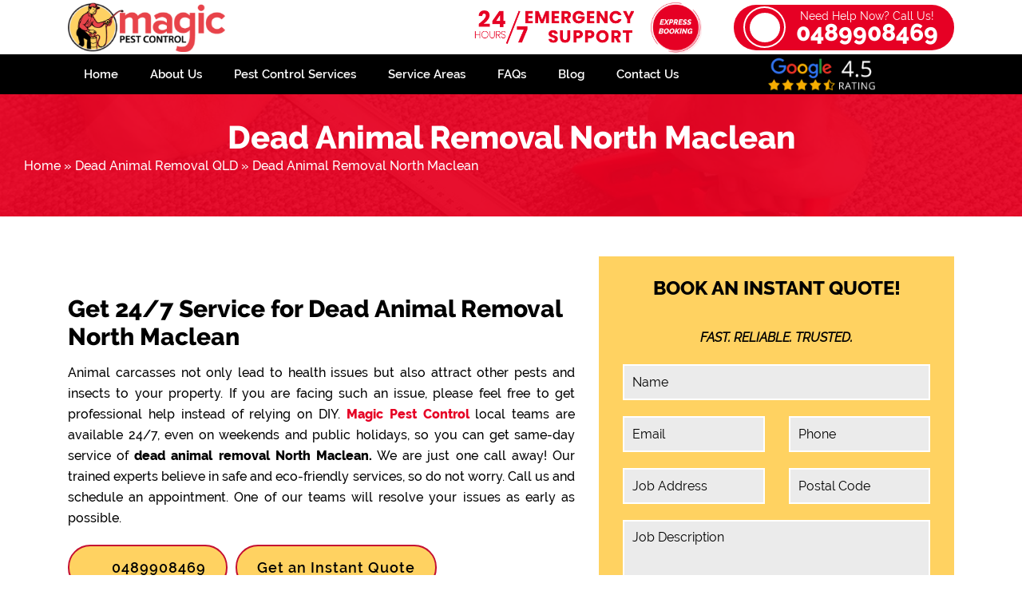

--- FILE ---
content_type: text/html; charset=UTF-8
request_url: https://magicpestcontrol.com.au/qld/dead-animal-removal-north-maclean/
body_size: 17222
content:
<!doctype html>
<html lang="en-AU" prefix="og: https://ogp.me/ns#">
  <head>
<title> Affordable Dead Animal Removal in North Maclean</title>
<script async src="https://www.googletagmanager.com/gtag/js?id=G-VCYTK5N9SR"></script>
<script>
  window.dataLayer = window.dataLayer || [];
  function gtag(){dataLayer.push(arguments);}
  gtag('js', new Date());

  gtag('config', 'G-VCYTK5N9SR');
</script>
  <meta name="msvalidate.01" content="0F2B2E4E383E290C3A42AD0EE5135A57" />
  <meta charset="UTF-8">
  <meta name="viewport" content="width=device-width, initial-scale=1">
  
  <link rel="profile" href="https://gmpg.org/xfn/11">
  <link rel="pingback" href="https://magicpestcontrol.com.au/xmlrpc.php">
<!-- Yandex.Metrika counter -->
<script type="text/javascript">
    (function(m,e,t,r,i,k,a){
        m[i]=m[i]||function(){(m[i].a=m[i].a||[]).push(arguments)};
        m[i].l=1*new Date();
        for (var j = 0; j < document.scripts.length; j++) {if (document.scripts[j].src === r) { return; }}
        k=e.createElement(t),a=e.getElementsByTagName(t)[0],k.async=1,k.src=r,a.parentNode.insertBefore(k,a)
    })(window, document,'script','https://mc.yandex.ru/metrika/tag.js?id=105613159', 'ym');

    ym(105613159, 'init', {ssr:true, webvisor:true, clickmap:true, ecommerce:"dataLayer", accurateTrackBounce:true, trackLinks:true});
</script>
<noscript><div><img src="https://mc.yandex.ru/watch/105613159" style="position:absolute; left:-9999px;" alt="" /></div></noscript>

  
<!-- Search Engine Optimisation by Rank Math - https://rankmath.com/ -->
<meta name="description" content=" Get quick and reliable dead animal removal services in North Maclean. We handle everything from possums to rodents ensuring a clean and safe environment."/>
<meta name="robots" content="follow, index, max-snippet:-1, max-video-preview:-1, max-image-preview:large"/>
<link rel="canonical" href="https://magicpestcontrol.com.au/qld/dead-animal-removal-north-maclean/" />
<meta property="og:locale" content="en_US" />
<meta property="og:type" content="article" />
<meta property="og:title" content=" Affordable Dead Animal Removal in North Maclean" />
<meta property="og:description" content=" Get quick and reliable dead animal removal services in North Maclean. We handle everything from possums to rodents ensuring a clean and safe environment." />
<meta property="og:url" content="https://magicpestcontrol.com.au/qld/dead-animal-removal-north-maclean/" />
<meta property="og:site_name" content="Magic Pest Control" />
<meta property="article:publisher" content="https://www.facebook.com/MagicPestControlBrisbane" />
<meta property="article:author" content="https://www.facebook.com/MagicPestControlBrisbane" />
<meta property="article:section" content="Dead Animal Removal QLD" />
<meta property="og:image" content="https://magicpestcontrol.com.au/wp-content/uploads/possum-removal.png" />
<meta property="og:image:secure_url" content="https://magicpestcontrol.com.au/wp-content/uploads/possum-removal.png" />
<meta property="og:image:alt" content="Dead Animal Removal North Maclean" />
<meta property="article:published_time" content="2025-02-05T10:22:19+00:00" />
<meta name="twitter:card" content="summary_large_image" />
<meta name="twitter:title" content=" Affordable Dead Animal Removal in North Maclean" />
<meta name="twitter:description" content=" Get quick and reliable dead animal removal services in North Maclean. We handle everything from possums to rodents ensuring a clean and safe environment." />
<meta name="twitter:image" content="https://magicpestcontrol.com.au/wp-content/uploads/possum-removal.png" />
<!-- /Rank Math WordPress SEO plugin -->

<link rel='dns-prefetch' href='//cdn.jsdelivr.net' />
<script type="text/javascript">
/* <![CDATA[ */
window._wpemojiSettings = {"baseUrl":"https:\/\/s.w.org\/images\/core\/emoji\/15.0.3\/72x72\/","ext":".png","svgUrl":"https:\/\/s.w.org\/images\/core\/emoji\/15.0.3\/svg\/","svgExt":".svg","source":{"concatemoji":"https:\/\/magicpestcontrol.com.au\/wp-includes\/js\/wp-emoji-release.min.js"}};
/*! This file is auto-generated */
!function(i,n){var o,s,e;function c(e){try{var t={supportTests:e,timestamp:(new Date).valueOf()};sessionStorage.setItem(o,JSON.stringify(t))}catch(e){}}function p(e,t,n){e.clearRect(0,0,e.canvas.width,e.canvas.height),e.fillText(t,0,0);var t=new Uint32Array(e.getImageData(0,0,e.canvas.width,e.canvas.height).data),r=(e.clearRect(0,0,e.canvas.width,e.canvas.height),e.fillText(n,0,0),new Uint32Array(e.getImageData(0,0,e.canvas.width,e.canvas.height).data));return t.every(function(e,t){return e===r[t]})}function u(e,t,n){switch(t){case"flag":return n(e,"\ud83c\udff3\ufe0f\u200d\u26a7\ufe0f","\ud83c\udff3\ufe0f\u200b\u26a7\ufe0f")?!1:!n(e,"\ud83c\uddfa\ud83c\uddf3","\ud83c\uddfa\u200b\ud83c\uddf3")&&!n(e,"\ud83c\udff4\udb40\udc67\udb40\udc62\udb40\udc65\udb40\udc6e\udb40\udc67\udb40\udc7f","\ud83c\udff4\u200b\udb40\udc67\u200b\udb40\udc62\u200b\udb40\udc65\u200b\udb40\udc6e\u200b\udb40\udc67\u200b\udb40\udc7f");case"emoji":return!n(e,"\ud83d\udc26\u200d\u2b1b","\ud83d\udc26\u200b\u2b1b")}return!1}function f(e,t,n){var r="undefined"!=typeof WorkerGlobalScope&&self instanceof WorkerGlobalScope?new OffscreenCanvas(300,150):i.createElement("canvas"),a=r.getContext("2d",{willReadFrequently:!0}),o=(a.textBaseline="top",a.font="600 32px Arial",{});return e.forEach(function(e){o[e]=t(a,e,n)}),o}function t(e){var t=i.createElement("script");t.src=e,t.defer=!0,i.head.appendChild(t)}"undefined"!=typeof Promise&&(o="wpEmojiSettingsSupports",s=["flag","emoji"],n.supports={everything:!0,everythingExceptFlag:!0},e=new Promise(function(e){i.addEventListener("DOMContentLoaded",e,{once:!0})}),new Promise(function(t){var n=function(){try{var e=JSON.parse(sessionStorage.getItem(o));if("object"==typeof e&&"number"==typeof e.timestamp&&(new Date).valueOf()<e.timestamp+604800&&"object"==typeof e.supportTests)return e.supportTests}catch(e){}return null}();if(!n){if("undefined"!=typeof Worker&&"undefined"!=typeof OffscreenCanvas&&"undefined"!=typeof URL&&URL.createObjectURL&&"undefined"!=typeof Blob)try{var e="postMessage("+f.toString()+"("+[JSON.stringify(s),u.toString(),p.toString()].join(",")+"));",r=new Blob([e],{type:"text/javascript"}),a=new Worker(URL.createObjectURL(r),{name:"wpTestEmojiSupports"});return void(a.onmessage=function(e){c(n=e.data),a.terminate(),t(n)})}catch(e){}c(n=f(s,u,p))}t(n)}).then(function(e){for(var t in e)n.supports[t]=e[t],n.supports.everything=n.supports.everything&&n.supports[t],"flag"!==t&&(n.supports.everythingExceptFlag=n.supports.everythingExceptFlag&&n.supports[t]);n.supports.everythingExceptFlag=n.supports.everythingExceptFlag&&!n.supports.flag,n.DOMReady=!1,n.readyCallback=function(){n.DOMReady=!0}}).then(function(){return e}).then(function(){var e;n.supports.everything||(n.readyCallback(),(e=n.source||{}).concatemoji?t(e.concatemoji):e.wpemoji&&e.twemoji&&(t(e.twemoji),t(e.wpemoji)))}))}((window,document),window._wpemojiSettings);
/* ]]> */
</script>
<style id='wp-emoji-styles-inline-css' type='text/css'>

	img.wp-smiley, img.emoji {
		display: inline !important;
		border: none !important;
		box-shadow: none !important;
		height: 1em !important;
		width: 1em !important;
		margin: 0 0.07em !important;
		vertical-align: -0.1em !important;
		background: none !important;
		padding: 0 !important;
	}
</style>
<link rel='stylesheet' id='wp-block-library-css' href='https://magicpestcontrol.com.au/wp-includes/css/dist/block-library/style.min.css' type='text/css' media='all' />
<style id='classic-theme-styles-inline-css' type='text/css'>
/*! This file is auto-generated */
.wp-block-button__link{color:#fff;background-color:#32373c;border-radius:9999px;box-shadow:none;text-decoration:none;padding:calc(.667em + 2px) calc(1.333em + 2px);font-size:1.125em}.wp-block-file__button{background:#32373c;color:#fff;text-decoration:none}
</style>
<style id='global-styles-inline-css' type='text/css'>
:root{--wp--preset--aspect-ratio--square: 1;--wp--preset--aspect-ratio--4-3: 4/3;--wp--preset--aspect-ratio--3-4: 3/4;--wp--preset--aspect-ratio--3-2: 3/2;--wp--preset--aspect-ratio--2-3: 2/3;--wp--preset--aspect-ratio--16-9: 16/9;--wp--preset--aspect-ratio--9-16: 9/16;--wp--preset--color--black: #000000;--wp--preset--color--cyan-bluish-gray: #abb8c3;--wp--preset--color--white: #ffffff;--wp--preset--color--pale-pink: #f78da7;--wp--preset--color--vivid-red: #cf2e2e;--wp--preset--color--luminous-vivid-orange: #ff6900;--wp--preset--color--luminous-vivid-amber: #fcb900;--wp--preset--color--light-green-cyan: #7bdcb5;--wp--preset--color--vivid-green-cyan: #00d084;--wp--preset--color--pale-cyan-blue: #8ed1fc;--wp--preset--color--vivid-cyan-blue: #0693e3;--wp--preset--color--vivid-purple: #9b51e0;--wp--preset--gradient--vivid-cyan-blue-to-vivid-purple: linear-gradient(135deg,rgba(6,147,227,1) 0%,rgb(155,81,224) 100%);--wp--preset--gradient--light-green-cyan-to-vivid-green-cyan: linear-gradient(135deg,rgb(122,220,180) 0%,rgb(0,208,130) 100%);--wp--preset--gradient--luminous-vivid-amber-to-luminous-vivid-orange: linear-gradient(135deg,rgba(252,185,0,1) 0%,rgba(255,105,0,1) 100%);--wp--preset--gradient--luminous-vivid-orange-to-vivid-red: linear-gradient(135deg,rgba(255,105,0,1) 0%,rgb(207,46,46) 100%);--wp--preset--gradient--very-light-gray-to-cyan-bluish-gray: linear-gradient(135deg,rgb(238,238,238) 0%,rgb(169,184,195) 100%);--wp--preset--gradient--cool-to-warm-spectrum: linear-gradient(135deg,rgb(74,234,220) 0%,rgb(151,120,209) 20%,rgb(207,42,186) 40%,rgb(238,44,130) 60%,rgb(251,105,98) 80%,rgb(254,248,76) 100%);--wp--preset--gradient--blush-light-purple: linear-gradient(135deg,rgb(255,206,236) 0%,rgb(152,150,240) 100%);--wp--preset--gradient--blush-bordeaux: linear-gradient(135deg,rgb(254,205,165) 0%,rgb(254,45,45) 50%,rgb(107,0,62) 100%);--wp--preset--gradient--luminous-dusk: linear-gradient(135deg,rgb(255,203,112) 0%,rgb(199,81,192) 50%,rgb(65,88,208) 100%);--wp--preset--gradient--pale-ocean: linear-gradient(135deg,rgb(255,245,203) 0%,rgb(182,227,212) 50%,rgb(51,167,181) 100%);--wp--preset--gradient--electric-grass: linear-gradient(135deg,rgb(202,248,128) 0%,rgb(113,206,126) 100%);--wp--preset--gradient--midnight: linear-gradient(135deg,rgb(2,3,129) 0%,rgb(40,116,252) 100%);--wp--preset--font-size--small: 13px;--wp--preset--font-size--medium: 20px;--wp--preset--font-size--large: 36px;--wp--preset--font-size--x-large: 42px;--wp--preset--spacing--20: 0.44rem;--wp--preset--spacing--30: 0.67rem;--wp--preset--spacing--40: 1rem;--wp--preset--spacing--50: 1.5rem;--wp--preset--spacing--60: 2.25rem;--wp--preset--spacing--70: 3.38rem;--wp--preset--spacing--80: 5.06rem;--wp--preset--shadow--natural: 6px 6px 9px rgba(0, 0, 0, 0.2);--wp--preset--shadow--deep: 12px 12px 50px rgba(0, 0, 0, 0.4);--wp--preset--shadow--sharp: 6px 6px 0px rgba(0, 0, 0, 0.2);--wp--preset--shadow--outlined: 6px 6px 0px -3px rgba(255, 255, 255, 1), 6px 6px rgba(0, 0, 0, 1);--wp--preset--shadow--crisp: 6px 6px 0px rgba(0, 0, 0, 1);}:where(.is-layout-flex){gap: 0.5em;}:where(.is-layout-grid){gap: 0.5em;}body .is-layout-flex{display: flex;}.is-layout-flex{flex-wrap: wrap;align-items: center;}.is-layout-flex > :is(*, div){margin: 0;}body .is-layout-grid{display: grid;}.is-layout-grid > :is(*, div){margin: 0;}:where(.wp-block-columns.is-layout-flex){gap: 2em;}:where(.wp-block-columns.is-layout-grid){gap: 2em;}:where(.wp-block-post-template.is-layout-flex){gap: 1.25em;}:where(.wp-block-post-template.is-layout-grid){gap: 1.25em;}.has-black-color{color: var(--wp--preset--color--black) !important;}.has-cyan-bluish-gray-color{color: var(--wp--preset--color--cyan-bluish-gray) !important;}.has-white-color{color: var(--wp--preset--color--white) !important;}.has-pale-pink-color{color: var(--wp--preset--color--pale-pink) !important;}.has-vivid-red-color{color: var(--wp--preset--color--vivid-red) !important;}.has-luminous-vivid-orange-color{color: var(--wp--preset--color--luminous-vivid-orange) !important;}.has-luminous-vivid-amber-color{color: var(--wp--preset--color--luminous-vivid-amber) !important;}.has-light-green-cyan-color{color: var(--wp--preset--color--light-green-cyan) !important;}.has-vivid-green-cyan-color{color: var(--wp--preset--color--vivid-green-cyan) !important;}.has-pale-cyan-blue-color{color: var(--wp--preset--color--pale-cyan-blue) !important;}.has-vivid-cyan-blue-color{color: var(--wp--preset--color--vivid-cyan-blue) !important;}.has-vivid-purple-color{color: var(--wp--preset--color--vivid-purple) !important;}.has-black-background-color{background-color: var(--wp--preset--color--black) !important;}.has-cyan-bluish-gray-background-color{background-color: var(--wp--preset--color--cyan-bluish-gray) !important;}.has-white-background-color{background-color: var(--wp--preset--color--white) !important;}.has-pale-pink-background-color{background-color: var(--wp--preset--color--pale-pink) !important;}.has-vivid-red-background-color{background-color: var(--wp--preset--color--vivid-red) !important;}.has-luminous-vivid-orange-background-color{background-color: var(--wp--preset--color--luminous-vivid-orange) !important;}.has-luminous-vivid-amber-background-color{background-color: var(--wp--preset--color--luminous-vivid-amber) !important;}.has-light-green-cyan-background-color{background-color: var(--wp--preset--color--light-green-cyan) !important;}.has-vivid-green-cyan-background-color{background-color: var(--wp--preset--color--vivid-green-cyan) !important;}.has-pale-cyan-blue-background-color{background-color: var(--wp--preset--color--pale-cyan-blue) !important;}.has-vivid-cyan-blue-background-color{background-color: var(--wp--preset--color--vivid-cyan-blue) !important;}.has-vivid-purple-background-color{background-color: var(--wp--preset--color--vivid-purple) !important;}.has-black-border-color{border-color: var(--wp--preset--color--black) !important;}.has-cyan-bluish-gray-border-color{border-color: var(--wp--preset--color--cyan-bluish-gray) !important;}.has-white-border-color{border-color: var(--wp--preset--color--white) !important;}.has-pale-pink-border-color{border-color: var(--wp--preset--color--pale-pink) !important;}.has-vivid-red-border-color{border-color: var(--wp--preset--color--vivid-red) !important;}.has-luminous-vivid-orange-border-color{border-color: var(--wp--preset--color--luminous-vivid-orange) !important;}.has-luminous-vivid-amber-border-color{border-color: var(--wp--preset--color--luminous-vivid-amber) !important;}.has-light-green-cyan-border-color{border-color: var(--wp--preset--color--light-green-cyan) !important;}.has-vivid-green-cyan-border-color{border-color: var(--wp--preset--color--vivid-green-cyan) !important;}.has-pale-cyan-blue-border-color{border-color: var(--wp--preset--color--pale-cyan-blue) !important;}.has-vivid-cyan-blue-border-color{border-color: var(--wp--preset--color--vivid-cyan-blue) !important;}.has-vivid-purple-border-color{border-color: var(--wp--preset--color--vivid-purple) !important;}.has-vivid-cyan-blue-to-vivid-purple-gradient-background{background: var(--wp--preset--gradient--vivid-cyan-blue-to-vivid-purple) !important;}.has-light-green-cyan-to-vivid-green-cyan-gradient-background{background: var(--wp--preset--gradient--light-green-cyan-to-vivid-green-cyan) !important;}.has-luminous-vivid-amber-to-luminous-vivid-orange-gradient-background{background: var(--wp--preset--gradient--luminous-vivid-amber-to-luminous-vivid-orange) !important;}.has-luminous-vivid-orange-to-vivid-red-gradient-background{background: var(--wp--preset--gradient--luminous-vivid-orange-to-vivid-red) !important;}.has-very-light-gray-to-cyan-bluish-gray-gradient-background{background: var(--wp--preset--gradient--very-light-gray-to-cyan-bluish-gray) !important;}.has-cool-to-warm-spectrum-gradient-background{background: var(--wp--preset--gradient--cool-to-warm-spectrum) !important;}.has-blush-light-purple-gradient-background{background: var(--wp--preset--gradient--blush-light-purple) !important;}.has-blush-bordeaux-gradient-background{background: var(--wp--preset--gradient--blush-bordeaux) !important;}.has-luminous-dusk-gradient-background{background: var(--wp--preset--gradient--luminous-dusk) !important;}.has-pale-ocean-gradient-background{background: var(--wp--preset--gradient--pale-ocean) !important;}.has-electric-grass-gradient-background{background: var(--wp--preset--gradient--electric-grass) !important;}.has-midnight-gradient-background{background: var(--wp--preset--gradient--midnight) !important;}.has-small-font-size{font-size: var(--wp--preset--font-size--small) !important;}.has-medium-font-size{font-size: var(--wp--preset--font-size--medium) !important;}.has-large-font-size{font-size: var(--wp--preset--font-size--large) !important;}.has-x-large-font-size{font-size: var(--wp--preset--font-size--x-large) !important;}
:where(.wp-block-post-template.is-layout-flex){gap: 1.25em;}:where(.wp-block-post-template.is-layout-grid){gap: 1.25em;}
:where(.wp-block-columns.is-layout-flex){gap: 2em;}:where(.wp-block-columns.is-layout-grid){gap: 2em;}
:root :where(.wp-block-pullquote){font-size: 1.5em;line-height: 1.6;}
</style>
<link rel='stylesheet' id='contact-form-7-css' href='https://magicpestcontrol.com.au/wp-content/plugins/contact-form-7/includes/css/styles.css' type='text/css' media='all' />
<link rel='stylesheet' id='dashicons-css' href='https://magicpestcontrol.com.au/wp-includes/css/dashicons.min.css' type='text/css' media='all' />
<link rel='stylesheet' id='sticky-social-icons-css' href='https://magicpestcontrol.com.au/wp-content/plugins/sticky-social-icons/public/assets/build/css/sticky-social-icons-public.css' type='text/css' media='all' />
<link rel='stylesheet' id='bootstrap-style-css' href='https://magicpestcontrol.com.au/wp-content/themes/magicpestcontrol/css/bootstrap.min.css' type='text/css' media='all' />
<link rel='stylesheet' id='main-style-css' href='https://magicpestcontrol.com.au/wp-content/themes/magicpestcontrol/style.css' type='text/css' media='all' />
<link rel='stylesheet' id='child-style-css' href='https://magicpestcontrol.com.au/wp-content/themes/magicpestcontrol/child-style.css' type='text/css' media='all' />
<link rel='stylesheet' id='slickstyle-css' href='https://magicpestcontrol.com.au/wp-content/themes/magicpestcontrol/css/slick.css' type='text/css' media='all' />
<link rel='stylesheet' id='fontawesome-css' href='https://magicpestcontrol.com.au/wp-content/themes/magicpestcontrol/fontawesome/css/all.min.css' type='text/css' media='all' />
<link rel='stylesheet' id='rich-reviews-css' href='https://magicpestcontrol.com.au/wp-content/plugins/rich-reviews/css/rich-reviews.css' type='text/css' media='all' />
<link rel='stylesheet' id='myStyleSheets-css' href='https://magicpestcontrol.com.au/wp-content/plugins/wp-latest-posts/css/wplp_front.css' type='text/css' media='all' />
<script type="text/javascript" src="https://magicpestcontrol.com.au/wp-includes/js/jquery/jquery.min.js" id="jquery-core-js"></script>
<script type="text/javascript" src="https://magicpestcontrol.com.au/wp-includes/js/jquery/jquery-migrate.min.js" id="jquery-migrate-js"></script>
<script type="text/javascript" src="https://magicpestcontrol.com.au/wp-content/themes/magicpestcontrol/js/bootstrap.min.js" id="bootstrap-script-js"></script>
<script type="text/javascript" id="rich-reviews-js-extra">
/* <![CDATA[ */
var php_vars = {"excerpt_length":"150","maybe_some_other_stuff":"Probably Not"};
var translation = {"read_more":"Read More","less":"Less"};
/* ]]> */
</script>
<script type="text/javascript" src="https://magicpestcontrol.com.au/wp-content/plugins/rich-reviews/js/rich-reviews.js" id="rich-reviews-js"></script>
<link rel="https://api.w.org/" href="https://magicpestcontrol.com.au/wp-json/" /><link rel="alternate" title="JSON" type="application/json" href="https://magicpestcontrol.com.au/wp-json/wp/v2/posts/53038" /><link rel="EditURI" type="application/rsd+xml" title="RSD" href="https://magicpestcontrol.com.au/xmlrpc.php?rsd" />
<link rel="alternate" title="oEmbed (JSON)" type="application/json+oembed" href="https://magicpestcontrol.com.au/wp-json/oembed/1.0/embed?url=https%3A%2F%2Fmagicpestcontrol.com.au%2Fqld%2Fdead-animal-removal-north-maclean%2F" />
<link rel="alternate" title="oEmbed (XML)" type="text/xml+oembed" href="https://magicpestcontrol.com.au/wp-json/oembed/1.0/embed?url=https%3A%2F%2Fmagicpestcontrol.com.au%2Fqld%2Fdead-animal-removal-north-maclean%2F&#038;format=xml" />
<!-- HFCM by 99 Robots - Snippet # 2: Google Analytics -->
<!-- Google tag (gtag.js) -->
<script async src="https://www.googletagmanager.com/gtag/js?id=UA-256139586-1"></script>
<script>
  window.dataLayer = window.dataLayer || [];
  function gtag(){dataLayer.push(arguments);}
  gtag('js', new Date());

  gtag('config', 'UA-256139586-1');
</script>


<!-- /end HFCM by 99 Robots -->
<!-- HFCM by 99 Robots - Snippet # 3: Local Business Schema -->
<script type="application/ld+json">
{
	"@context": "http://schema.org",
	"@type": "LocalBusiness",
	"url": "https://magicpestcontrol.com.au/",
	"name": "Magic Pest Control Brisbane",
	"description": "",
	"slogan": "Magic Pest Control is a reputed, #1 industry-leader company providing the most reliable and cost-efficient pest control and management services to its clients.",
	"email":"info@magicpestcontrol.com.au",
	"telephone": "0489908469",
	"openingHours": ["Mon-Sun 5:00AM-11:30PM"],
	"paymentAccepted": ["Cash", "Credit Card", "Bank Transfer"],
	"contactPoint" : [{
		"@type": "ContactPoint",
		"telephone": "0489908469",
		"contactType": "customer service"
	}],
	"logo": "https://magicpestcontrol.com.au/wp-content/uploads/magic-logo.png",
	"image": "https://magicpestcontrol.com.au/wp-content/uploads/magicban.jpg",
	    "address": {
			"@type": "PostalAddress",
			"addressCountry": "AU",
			"addressRegion": "QLD",
			"addressLocality": "Brisbane",
			"postalCode": "4000",
			"streetAddress": "454, Gregory Terrace, Spring Hill QLD 4000, AU"
		  },
	"aggregateRating":
	{
		"@type": "AggregateRating",
		"ratingValue": "4.5",
		"reviewCount": "120"
	},
	"geo":{
		   "@type": "GeoCoordinates",
			"latitude":"-27.455132",
			"longitude":"153.0248126"
		   },
		   
	"location":[
            {
               "@type":"Place",
               "name":"Brisbane"
            },
            {
               "@type":"Place",
               "geo":{
                  "@type":"GeoCircle",
                  "geoMidpoint":{
                     "@type":"GeoCoordinates",
                     "latitude":"-27.455132",
                     "longitude":"153.0248126"
                  },
                  "geoRadius":"70000"  	 
               }
            }
         ],
         
			"sameAs" : [ "https://magicpestcontrol.com.au/" ]
    }
		
		</script>
<!-- /end HFCM by 99 Robots -->
<!-- HFCM by 99 Robots - Snippet # 5: GTM Header Code -->
<!-- Google Tag Manager -->
<script>(function(w,d,s,l,i){w[l]=w[l]||[];w[l].push({'gtm.start':
new Date().getTime(),event:'gtm.js'});var f=d.getElementsByTagName(s)[0],
j=d.createElement(s),dl=l!='dataLayer'?'&l='+l:'';j.async=true;j.src=
'https://www.googletagmanager.com/gtm.js?id='+i+dl;f.parentNode.insertBefore(j,f);
})(window,document,'script','dataLayer','GTM-WHWV8CV');</script>
<!-- End Google Tag Manager -->
<!-- /end HFCM by 99 Robots -->
<!-- HFCM by 99 Robots - Snippet # 7: Website Schema -->
<script type="application/ld+json">
{
    "@context": "https://schema.org/",
    "@type": "WebSite",
    "@id": "https://magicpestcontrol.com.au#website",
    "headline": "Magic Pest Control",
    "name": "Magic Pest Control",
    "description": "Magic Pest Control is a reputed, #1 industry-leader company providing the most reliable and cost-efficient pest control and management services to its clients.",
    "url": "https://magicpestcontrol.com.au",
    "potentialAction": {
        "@type": "SearchAction",
        "target": "https://magicpestcontrol.com.au?s={search_term_string}",
        "query-input": "required name=search_term_string"
    }
}
</script>
<!-- /end HFCM by 99 Robots -->
<style id="sticky-social-icons-styles"></style>    <style>
        html:not(.js-enabled) form.contact-form-7 {
            display: none;
        }
    </style>
    
<!-- Schema & Structured Data For WP v1.54 - -->
<script type="application/ld+json" class="saswp-schema-markup-output">
[{"@context":"https:\/\/schema.org\/","@type":"BreadcrumbList","@id":"https:\/\/magicpestcontrol.com.au\/qld\/dead-animal-removal-north-maclean\/#breadcrumb","itemListElement":[{"@type":"ListItem","position":1,"item":{"@id":"https:\/\/magicpestcontrol.com.au","name":"Magic Pest Control"}},{"@type":"ListItem","position":2,"item":{"@id":"https:\/\/magicpestcontrol.com.au\/category\/dead-animal-removal-qld\/","name":"Dead Animal Removal QLD"}},{"@type":"ListItem","position":3,"item":{"@id":"https:\/\/magicpestcontrol.com.au\/qld\/dead-animal-removal-north-maclean\/","name":"\u00a0Affordable Dead Animal Removal in North Maclean"}}]}]
</script>

<script id='nitro-telemetry-meta' nitro-exclude>window.NPTelemetryMetadata={missReason: (!window.NITROPACK_STATE ? 'cache not found' : 'hit'),pageType: 'post',isEligibleForOptimization: true,}</script><script id='nitro-generic' nitro-exclude>(()=>{window.NitroPack=window.NitroPack||{coreVersion:"na",isCounted:!1};let e=document.createElement("script");if(e.src="https://nitroscripts.com/EdGdOzOuCNandJFmrrNLniGzdKSRvZPD",e.async=!0,e.id="nitro-script",document.head.appendChild(e),!window.NitroPack.isCounted){window.NitroPack.isCounted=!0;let t=()=>{navigator.sendBeacon("https://to.getnitropack.com/p",JSON.stringify({siteId:"EdGdOzOuCNandJFmrrNLniGzdKSRvZPD",url:window.location.href,isOptimized:!!window.IS_NITROPACK,coreVersion:"na",missReason:window.NPTelemetryMetadata?.missReason||"",pageType:window.NPTelemetryMetadata?.pageType||"",isEligibleForOptimization:!!window.NPTelemetryMetadata?.isEligibleForOptimization}))};(()=>{let e=()=>new Promise(e=>{"complete"===document.readyState?e():window.addEventListener("load",e)}),i=()=>new Promise(e=>{document.prerendering?document.addEventListener("prerenderingchange",e,{once:!0}):e()}),a=async()=>{await i(),await e(),t()};a()})(),window.addEventListener("pageshow",e=>{if(e.persisted){let i=document.prerendering||self.performance?.getEntriesByType?.("navigation")[0]?.activationStart>0;"visible"!==document.visibilityState||i||t()}})}})();</script><link rel="icon" href="https://magicpestcontrol.com.au/wp-content/uploads/favicon-magic-50x50.png" sizes="32x32" />
<link rel="icon" href="https://magicpestcontrol.com.au/wp-content/uploads/favicon-magic.png" sizes="192x192" />
<link rel="apple-touch-icon" href="https://magicpestcontrol.com.au/wp-content/uploads/favicon-magic.png" />
<meta name="msapplication-TileImage" content="https://magicpestcontrol.com.au/wp-content/uploads/favicon-magic.png" />
		<style type="text/css" id="wp-custom-css">
			@media screen and (max-width: 991px) {
    .mobile-nav-trigger {
        padding: 19px;
    }
}
.au-column{display:flex !important;flex-wrap:wrap;row-gap:0 !important;column-gap:0 !important;margin:0;}
.au-column li{width:33%;margin:10px 0;padding-left:0!important;font-size:16px;list-style:none}
.au-column li::before{font-family:FontAwesome;font-weight:900;content:"\f058";color:#e60024;padding:2px 3px;margin-right:5px}
p {
    line-height: 1.625;
	text-align: justify;
}
.lists-style li:before {
    margin-left: -29px;
}
.secpp {
  background-color: #f9fdfc;
}
.h2_content {
  font-weight: 700;
}
.possum-img {
  width: 100%;
  height: auto;
  border-radius: 16px;
}
.feature-card {
  position: absolute;
  bottom: -62px;
  right: -61px;
  background: #ffffff;
  padding: 20px 24px;
  border-radius: 16px;
  max-width: 260px;
  z-index: 2;
}
.check-icon {
  display: inline-flex;
  align-items: center;
  justify-content: center;
  width: 28px;
  height: 28px;
  background: #22c55e;
  color: #ffffff;
  border-radius: 50%;
  font-size: 14px;
  margin-right: 10px;
}
.feature-list {
  list-style: none;
  padding: 0;
  margin: 0;
}

.feature-list li {
  position: relative;
  padding-left: 22px;
  margin-bottom: 8px;
  font-size: 15px;
}

.feature-list li::before {
  content: "✓";
  position: absolute;
  left: 0;
  top: 0;
  color: #22c55e;
  font-weight: bold;
}

/* Responsive Fix */
@media (max-width: 991px) {
  .feature-card {
    position: static;
    margin-top: 20px;
    max-width: 100%;
  }
}

.position-relative.bg-white.rounded-4.shadow-sm.border.border-dark.h-100.transition {
    border-radius: 12px 12px 0px 0px;
}
img.img-fluid.rounded.mb-3 {
    border-radius: 12px 12px 0px 0px !important;
}
li h3 {
    display: inline;
}
p.for-fon.text-center i {
    background: #e60024;
    padding: 10px;
    border-radius: 20px;
    color: #fff;
    margin-right: 8px;
}
p.for-fon.text-center a {
    font-size: 24px;
    color: #e60024;
    font-weight: 800;
}
.inner-tt {
    background: #fff;
    border: 2px solid #e60024;
    border-radius: 20px;
    margin-top: 20px;
    padding: 20px;
}
section.sect {
    background: #f0f0f0;
    padding: 40px;
}
.innerse i {
    background: #e8434a;
    padding: 20px;
    color: #fff;
    font-size: 20px;
    border-radius: 20px;
}
.innerse {
    background: #FFF;
    border: 1px solid grey;
    border-radius: 20px;
    padding: 20px;
	text-align: center;
}
.pttt {
    padding: 0px 10px 0px 10px;
}
section.sey {
    background: #ffd163;
    padding: 40px;
}
.innersect {
    background: #ffff;
    border-radius: 20px;
    height: 98%;
    padding: 30px 14px 14px 14px;
}
.innersect i {
    background: #e8112fe3;
    padding: 15px;
    font-size: 20px;
    border-radius: 15px;
    color: #fff;
}
.inner ul {
    display: flex;
    gap: 40px;
}
.inner i {
    background: #e8112fe3;
    padding: 10px;
    font-size: 10px;
	   margin-left: -20px;
    border-radius: 15px;
    color: #fff;
}
p.sec-pp {
    font-size: 20px;
    align-items: center;
    font-weight: 700;
    justify-content: center;
}
.cart.bg-light.shadow-sm.rounded-lg.p-3 {
    height: 98%;
}
.bees_box_desing_123 i {
    background: #ffd163;
    border-radius: 10px;
    padding: 15px;
    font-size: 20px;
}
.icon-container {
        display: flex;
        justify-content: center;
        align-items: center;
    }

    .cart {
        border: 1px solid #e0e0e0;
        border-radius: 15px;
    }

    .cart-body {
        padding: 1.5rem;
    }

    .text-muted {
        color: #6c757d !important;
    }

    .text-primary {
        color: #007bff !important;
    }

    .text-success {
        color: #28a745 !important;
    }

    .font-weight-semibold {
        font-weight: 600 !important;
    }
    .cart-details {
        margin-bottom: 1.5rem;
    }

.popup textarea.wpcf7-form-control.wpcf7-textarea.wpcf7-validates-as-required {
    height: 70px !important;
	border-radius: 0px;}
p.blink {
    color: #fff !important;
    margin-bottom: 10px;
}
.marquee-content p, .marquee-content p span {
    color: #fff !important;
}
.popup input.wpcf7-form-control.wpcf7-submit.has-spinner {
    background: #fff !important;
    color: #000 !important;

}
.popup-header .close {
    cursor: pointer;
    font-size: 18px;
    color: #000 !important;
    position: absolute;
    top: -297px !important;
    right: 0px;
    font-size: 38px;
}

select.wpcf7-form-control.wpcf7-select.wpcf7-validates-as-required {
    background: none;
    
}
.font_class span.wpcf7-list-item-label a {
    font-size: 11px !important;
}
input.wpcf7-form-control.wpcf7-submit {
    background-color: #000;
    border-color: #000;
    width: 100%;
    font-size: 21px;
    margin: 0;
    line-height: 6px;
}
.marquee-css {
    padding: 0px 0;
}
.popup-footer .wpcf7-form-control {
    width: 100%;
    height: 32px;
    margin: -2px;
    background-color: #51515114;
}
.marquee-content {
    animation: marquee-scroll 06s linear infinite !important;
}
.popup-footer .wpcf7-form-control {
width: 100% !important;
}

@media screen and (max-width: 596px){
	.au-column li {
    width: 100%;
}
	.card {
    max-width: 500px;
    margin: 0px !important;
    background-color: #ffd261;
    padding: 2rem !important;
    height: 95% !important;
}
	section.sect, section.sey {
    padding: 40px 10px !important;
}
	.popup {
        width: 350px;
        z-index: 9999999;
    }
	.magicpestcontrolcomau-related-links.magicpestcontrolcomau-related-links-list-links li {
    width: 100% !important;
		        line-height: 20px !important;
}
}
.servicessub .lis-deco{display:flex;flex-wrap:wrap;}
.servicessub .lis-deco li{width:33%;margin:10px 0;}
@media screen and (max-width: 767px){
.section_bg.mt-50.sec1 .heading h3{width:100% !important;}
	.section_bg.mt-50.sec1 .row p{width:100% !important;}
	.entries-classic .col-md-7.mt-5{margin-top:0 !important;}
}
.serv-pg h3 , .type_wasp_section h3 , .even h3 , .odd h3 {
    font-size: 18px;
    font-weight: 700;
}
.strategy h3 , .card h3 {
    font-size: 20px;
}
.faq-section b{font-size:20px;}
.magicpestcontrolcomau-related-links-columns-3 li {
    line-height: 35px;
}		</style>
		<style media="print" type="text/css">div.faq_answer { display: block!important; }p.faq_nav { display: none; }</style>  <link rel="preconnect" href="https://fonts.gstatic.com">
<meta name="google-site-verification" content="wfhDydNk5Vsbcpj0QYOWXtsdOcsva94mP9fpCs0hQ1o" />
	    </head>
  <body data-rsssl=1 class="post-template post-template-dead-animal-removal post-template-dead-animal-removal-php single single-post postid-53038 single-format-standard sp-easy-accordion-enabled">
	
<noscript><iframe src="https://www.googletagmanager.com/ns.html?id=GTM-WHWV8CV"
height="0" width="0" style="display:none;visibility:hidden"></iframe></noscript>
<div id="call_mob" class="container-fluid mobil_call s-rugs">
      <div class="row">
    <div class="col-xs-6 bd">
          <div class="Get_Free_Quote"> <a href="https://magicpestcontrol.com.au/contact-us/">Get a Free Quote</a> </div>
        </div>
    <div class="col-xs-6">
          <div class="Call_Icon"> <a href="tel:0489908469"><i class="fa fa-phone"></i> 0489908469</a> </div>
        </div>
  </div>
    </div>
<div id="page" class="s-rugs">
<header id="masthead" class="site-header group" role="banner"  >
      <div class="fixed-top-h-section">
    <div class="container">
          <div class="headercol">
        <div class="site-logo">
              <div class="logoleft"> <a  href="https://magicpestcontrol.com.au"><img class="alignnone wp-image-19 size-full" src="https://magicpestcontrol.com.au/wp-content/uploads/magic-logo.png" alt="Magic Pest Control Logo" width="261" height="93" /></a> </div>
              <div class="haedright">
              <div class="call-now">
              <img src="https://magicpestcontrol.com.au/wp-content/uploads/emergency-support.png" alt="Emergency Service Icon" class="service-icon"/> 
			<a href="/contact-us/"><img src="https://magicpestcontrol.com.au/wp-content/uploads/express-book.png" alt="Express Booking" class="get-free-quotes-icon"/></a> 
				  
				  <div class="callbx">
      <div class="item-icon"><i class="fa fa-phone"></i></div>      
      <a href="tel:0489908469" class="get-free"><span>Need Help Now? Call Us!</span>0489908469</a></div>
        </div>
          </div>
            </div>
      </div>
        </div>
  </div>
   
      <div class="headmenu s-rugs">
    <div class="container">
          <div class="site-bar group">
        <nav class="nav">
        <div class="menubtn">
          <a class="mobile-nav-trigger" href="#"><i class="fa fa-navicon"></i>Menu </a>
          <i class="fa fa-times iconclose" aria-hidden="true">
            <ul id="menu-march-menu-2020" class="navigation-mobile"><li id="menu-item-47030" class="menu-item menu-item-type-post_type menu-item-object-page menu-item-home menu-item-47030 nav-item"><a href="https://magicpestcontrol.com.au/" class="nav-link color_1">Home</a></li>
<li id="menu-item-47031" class="menu-item menu-item-type-post_type menu-item-object-page menu-item-has-children menu-item-47031 dropdown"><a href="https://magicpestcontrol.com.au/about-us/" class="nav-link color_1">About Us</a>
<ul class="sub-menu">
	<li id="menu-item-62143" class="menu-item menu-item-type-post_type menu-item-object-page menu-item-62143 nav-item"><a href="https://magicpestcontrol.com.au/pest-control-methods/" class="nav-link color_1">Pest Control Methods</a></li>
	<li id="menu-item-68469" class="menu-item menu-item-type-post_type menu-item-object-page menu-item-68469 nav-item"><a href="https://magicpestcontrol.com.au/pest-control-instructions/" class="nav-link color_1">Pest Control Instructions</a></li>
	<li id="menu-item-68669" class="menu-item menu-item-type-post_type menu-item-object-page menu-item-68669 nav-item"><a href="https://magicpestcontrol.com.au/testimonials/" class="nav-link color_1">Testimonials</a></li>
	<li id="menu-item-68723" class="menu-item menu-item-type-post_type menu-item-object-page menu-item-68723 nav-item"><a href="https://magicpestcontrol.com.au/reviews/" class="nav-link color_1">Customer Reviews</a></li>
</ul>
</li>
<li id="menu-item-47033" class="menu-item menu-item-type-custom menu-item-object-custom menu-item-has-children menu-item-47033 dropdown"><a href="#" class="nav-link color_1">Pest Control Services</a>
<ul class="sub-menu">
	<li id="menu-item-47648" class="menu-item menu-item-type-post_type menu-item-object-page menu-item-47648 nav-item"><a href="https://magicpestcontrol.com.au/qld/possum-removal-brisbane/" class="nav-link color_1">Possum Removal Brisbane</a></li>
	<li id="menu-item-56120" class="menu-item menu-item-type-post_type menu-item-object-page menu-item-56120 nav-item"><a href="https://magicpestcontrol.com.au/qld/dead-animal-removal-brisbane/" class="nav-link color_1">Dead Animal Removal Brisbane</a></li>
	<li id="menu-item-56123" class="menu-item menu-item-type-post_type menu-item-object-page menu-item-56123 nav-item"><a href="https://magicpestcontrol.com.au/qld/bee-removal-brisbane/" class="nav-link color_1">Bee Removal Brisbane</a></li>
	<li id="menu-item-47814" class="menu-item menu-item-type-post_type menu-item-object-page menu-item-47814 nav-item"><a href="https://magicpestcontrol.com.au/qld/bed-bug-control-brisbane/" class="nav-link color_1">Bed Bug Control Brisbane</a></li>
	<li id="menu-item-47977" class="menu-item menu-item-type-post_type menu-item-object-page menu-item-47977 nav-item"><a href="https://magicpestcontrol.com.au/qld/rodent-control-brisbane/" class="nav-link color_1">Rodent Control Brisbane</a></li>
	<li id="menu-item-51890" class="menu-item menu-item-type-post_type menu-item-object-page menu-item-51890 nav-item"><a href="https://magicpestcontrol.com.au/qld/rat-control-brisbane/" class="nav-link color_1">Rat Control Brisbane</a></li>
	<li id="menu-item-61422" class="menu-item menu-item-type-post_type menu-item-object-page menu-item-61422 nav-item"><a href="https://magicpestcontrol.com.au/qld/ant-control-brisbane/" class="nav-link color_1">Ant Control Brisbane</a></li>
</ul>
</li>
<li id="menu-item-64015" class="menu-item menu-item-type-custom menu-item-object-custom menu-item-has-children menu-item-64015 dropdown"><a href="#" class="nav-link color_1">Service Areas</a>
<ul class="sub-menu">
	<li id="menu-item-75307" class="menu-item menu-item-type-post_type menu-item-object-page menu-item-has-children menu-item-75307 dropdown"><a href="https://magicpestcontrol.com.au/qld/" class="nav-link color_1">QLD</a>
	<ul class="sub-menu">
		<li id="menu-item-68496" class="menu-item menu-item-type-custom menu-item-object-custom menu-item-68496 nav-item"><a href="/possum-removal-qld/" class="nav-link color_1">Possum Removal QLD</a></li>
		<li id="menu-item-68497" class="menu-item menu-item-type-custom menu-item-object-custom menu-item-68497 nav-item"><a href="/dead-animal-removal-qld/" class="nav-link color_1">Dead Animal Removal QLD</a></li>
		<li id="menu-item-68498" class="menu-item menu-item-type-custom menu-item-object-custom menu-item-68498 nav-item"><a href="/rodent-control-qld/" class="nav-link color_1">Rodent Control QLD</a></li>
		<li id="menu-item-68500" class="menu-item menu-item-type-custom menu-item-object-custom menu-item-68500 nav-item"><a href="/bed-bug-control-qld/" class="nav-link color_1">Bed Bug Control QLD</a></li>
		<li id="menu-item-68499" class="menu-item menu-item-type-custom menu-item-object-custom menu-item-68499 nav-item"><a href="/wasps-bee-removal-qld/" class="nav-link color_1">Wasps &#038; Bee Removal QLD</a></li>
		<li id="menu-item-68501" class="menu-item menu-item-type-custom menu-item-object-custom menu-item-68501 nav-item"><a href="/ants-control-qld/" class="nav-link color_1">Ant Control QLD</a></li>
		<li id="menu-item-68502" class="menu-item menu-item-type-custom menu-item-object-custom menu-item-68502 nav-item"><a href="/rat-control-qld/" class="nav-link color_1">Rat Control QLD</a></li>
		<li id="menu-item-75337" class="menu-item menu-item-type-custom menu-item-object-custom menu-item-75337 nav-item"><a href="/dead-rodent-removal-qld/" class="nav-link color_1">Dead Rodent Removal Services</a></li>
		<li id="menu-item-75338" class="menu-item menu-item-type-custom menu-item-object-custom menu-item-75338 nav-item"><a href="/dead-possum-removal-qld/" class="nav-link color_1">Dead Possum Removal Services</a></li>
	</ul>
</li>
	<li id="menu-item-75310" class="menu-item menu-item-type-post_type menu-item-object-page menu-item-has-children menu-item-75310 dropdown"><a href="https://magicpestcontrol.com.au/vic/" class="nav-link color_1">VIC</a>
	<ul class="sub-menu">
		<li id="menu-item-75312" class="menu-item menu-item-type-custom menu-item-object-custom menu-item-75312 nav-item"><a href="/possum-removal-vic/" class="nav-link color_1">Possum Removal VIC</a></li>
		<li id="menu-item-75311" class="menu-item menu-item-type-custom menu-item-object-custom menu-item-75311 nav-item"><a href="/dead-possum-removal-vic/" class="nav-link color_1">Dead Possum Removal VIC</a></li>
		<li id="menu-item-75313" class="menu-item menu-item-type-custom menu-item-object-custom menu-item-75313 nav-item"><a href="/dead-rodent-removal-vic/" class="nav-link color_1">Dead Rodent Removal VIC</a></li>
	</ul>
</li>
	<li id="menu-item-75327" class="menu-item menu-item-type-post_type menu-item-object-page menu-item-has-children menu-item-75327 dropdown"><a href="https://magicpestcontrol.com.au/nsw/" class="nav-link color_1">NSW</a>
	<ul class="sub-menu">
		<li id="menu-item-75332" class="menu-item menu-item-type-custom menu-item-object-custom menu-item-75332 nav-item"><a href="/dead-possum-removal-nsw/" class="nav-link color_1">Dead Possum Removal Services</a></li>
		<li id="menu-item-75336" class="menu-item menu-item-type-custom menu-item-object-custom menu-item-75336 nav-item"><a href="/dead-rodent-removal-nsw/" class="nav-link color_1">Dead Rodent Removal Services</a></li>
	</ul>
</li>
	<li id="menu-item-75328" class="menu-item menu-item-type-post_type menu-item-object-page menu-item-has-children menu-item-75328 dropdown"><a href="https://magicpestcontrol.com.au/wa/" class="nav-link color_1">WA</a>
	<ul class="sub-menu">
		<li id="menu-item-75331" class="menu-item menu-item-type-custom menu-item-object-custom menu-item-75331 nav-item"><a href="/dead-possum-removal-wa/" class="nav-link color_1">Dead Possum Removal Services</a></li>
		<li id="menu-item-75335" class="menu-item menu-item-type-custom menu-item-object-custom menu-item-75335 nav-item"><a href="/dead-rodent-removal-wa/" class="nav-link color_1">Dead Rodent Removal Services</a></li>
	</ul>
</li>
	<li id="menu-item-75326" class="menu-item menu-item-type-post_type menu-item-object-page menu-item-has-children menu-item-75326 dropdown"><a href="https://magicpestcontrol.com.au/sa/" class="nav-link color_1">SA</a>
	<ul class="sub-menu">
		<li id="menu-item-75330" class="menu-item menu-item-type-custom menu-item-object-custom menu-item-75330 nav-item"><a href="/dead-possum-removal-sa/" class="nav-link color_1">Dead Possum Removal Services</a></li>
		<li id="menu-item-75334" class="menu-item menu-item-type-custom menu-item-object-custom menu-item-75334 nav-item"><a href="/dead-rodent-removal-sa/" class="nav-link color_1">Dead Rodent Removal Services</a></li>
	</ul>
</li>
	<li id="menu-item-75325" class="menu-item menu-item-type-post_type menu-item-object-page menu-item-has-children menu-item-75325 dropdown"><a href="https://magicpestcontrol.com.au/act/" class="nav-link color_1">ACT</a>
	<ul class="sub-menu">
		<li id="menu-item-75329" class="menu-item menu-item-type-custom menu-item-object-custom menu-item-75329 nav-item"><a href="/dead-possum-removal-act/" class="nav-link color_1">Dead Possum Removal Services</a></li>
		<li id="menu-item-75333" class="menu-item menu-item-type-custom menu-item-object-custom menu-item-75333 nav-item"><a href="/dead-rodent-removal-act/" class="nav-link color_1">Dead Rodent Removal Services</a></li>
	</ul>
</li>
</ul>
</li>
<li id="menu-item-68670" class="menu-item menu-item-type-post_type menu-item-object-page menu-item-68670 nav-item"><a href="https://magicpestcontrol.com.au/faqs/" class="nav-link color_1">FAQs</a></li>
<li id="menu-item-65871" class="menu-item menu-item-type-post_type menu-item-object-page menu-item-65871 nav-item"><a href="https://magicpestcontrol.com.au/blog/" class="nav-link color_1">Blog</a></li>
<li id="menu-item-47032" class="menu-item menu-item-type-post_type menu-item-object-page menu-item-47032 nav-item"><a href="https://magicpestcontrol.com.au/contact-us/" class="nav-link color_1">Contact Us</a></li>
</ul>          </i>
      </div>
              <ul id="menu-march-menu-2021" class="navigation"><li class="menu-item menu-item-type-post_type menu-item-object-page menu-item-home menu-item-47030 nav-item"><a href="https://magicpestcontrol.com.au/" class="nav-link color_1">Home</a></li>
<li class="menu-item menu-item-type-post_type menu-item-object-page menu-item-has-children menu-item-47031 dropdown"><a href="https://magicpestcontrol.com.au/about-us/" class="nav-link color_1">About Us</a>
<ul class="sub-menu">
	<li class="menu-item menu-item-type-post_type menu-item-object-page menu-item-62143 nav-item"><a href="https://magicpestcontrol.com.au/pest-control-methods/" class="nav-link color_1">Pest Control Methods</a></li>
	<li class="menu-item menu-item-type-post_type menu-item-object-page menu-item-68469 nav-item"><a href="https://magicpestcontrol.com.au/pest-control-instructions/" class="nav-link color_1">Pest Control Instructions</a></li>
	<li class="menu-item menu-item-type-post_type menu-item-object-page menu-item-68669 nav-item"><a href="https://magicpestcontrol.com.au/testimonials/" class="nav-link color_1">Testimonials</a></li>
	<li class="menu-item menu-item-type-post_type menu-item-object-page menu-item-68723 nav-item"><a href="https://magicpestcontrol.com.au/reviews/" class="nav-link color_1">Customer Reviews</a></li>
</ul>
</li>
<li class="menu-item menu-item-type-custom menu-item-object-custom menu-item-has-children menu-item-47033 dropdown"><a href="#" class="nav-link color_1">Pest Control Services</a>
<ul class="sub-menu">
	<li class="menu-item menu-item-type-post_type menu-item-object-page menu-item-47648 nav-item"><a href="https://magicpestcontrol.com.au/qld/possum-removal-brisbane/" class="nav-link color_1">Possum Removal Brisbane</a></li>
	<li class="menu-item menu-item-type-post_type menu-item-object-page menu-item-56120 nav-item"><a href="https://magicpestcontrol.com.au/qld/dead-animal-removal-brisbane/" class="nav-link color_1">Dead Animal Removal Brisbane</a></li>
	<li class="menu-item menu-item-type-post_type menu-item-object-page menu-item-56123 nav-item"><a href="https://magicpestcontrol.com.au/qld/bee-removal-brisbane/" class="nav-link color_1">Bee Removal Brisbane</a></li>
	<li class="menu-item menu-item-type-post_type menu-item-object-page menu-item-47814 nav-item"><a href="https://magicpestcontrol.com.au/qld/bed-bug-control-brisbane/" class="nav-link color_1">Bed Bug Control Brisbane</a></li>
	<li class="menu-item menu-item-type-post_type menu-item-object-page menu-item-47977 nav-item"><a href="https://magicpestcontrol.com.au/qld/rodent-control-brisbane/" class="nav-link color_1">Rodent Control Brisbane</a></li>
	<li class="menu-item menu-item-type-post_type menu-item-object-page menu-item-51890 nav-item"><a href="https://magicpestcontrol.com.au/qld/rat-control-brisbane/" class="nav-link color_1">Rat Control Brisbane</a></li>
	<li class="menu-item menu-item-type-post_type menu-item-object-page menu-item-61422 nav-item"><a href="https://magicpestcontrol.com.au/qld/ant-control-brisbane/" class="nav-link color_1">Ant Control Brisbane</a></li>
</ul>
</li>
<li class="menu-item menu-item-type-custom menu-item-object-custom menu-item-has-children menu-item-64015 dropdown"><a href="#" class="nav-link color_1">Service Areas</a>
<ul class="sub-menu">
	<li class="menu-item menu-item-type-post_type menu-item-object-page menu-item-has-children menu-item-75307 dropdown"><a href="https://magicpestcontrol.com.au/qld/" class="nav-link color_1">QLD</a>
	<ul class="sub-menu">
		<li class="menu-item menu-item-type-custom menu-item-object-custom menu-item-68496 nav-item"><a href="/possum-removal-qld/" class="nav-link color_1">Possum Removal QLD</a></li>
		<li class="menu-item menu-item-type-custom menu-item-object-custom menu-item-68497 nav-item"><a href="/dead-animal-removal-qld/" class="nav-link color_1">Dead Animal Removal QLD</a></li>
		<li class="menu-item menu-item-type-custom menu-item-object-custom menu-item-68498 nav-item"><a href="/rodent-control-qld/" class="nav-link color_1">Rodent Control QLD</a></li>
		<li class="menu-item menu-item-type-custom menu-item-object-custom menu-item-68500 nav-item"><a href="/bed-bug-control-qld/" class="nav-link color_1">Bed Bug Control QLD</a></li>
		<li class="menu-item menu-item-type-custom menu-item-object-custom menu-item-68499 nav-item"><a href="/wasps-bee-removal-qld/" class="nav-link color_1">Wasps &#038; Bee Removal QLD</a></li>
		<li class="menu-item menu-item-type-custom menu-item-object-custom menu-item-68501 nav-item"><a href="/ants-control-qld/" class="nav-link color_1">Ant Control QLD</a></li>
		<li class="menu-item menu-item-type-custom menu-item-object-custom menu-item-68502 nav-item"><a href="/rat-control-qld/" class="nav-link color_1">Rat Control QLD</a></li>
		<li class="menu-item menu-item-type-custom menu-item-object-custom menu-item-75337 nav-item"><a href="/dead-rodent-removal-qld/" class="nav-link color_1">Dead Rodent Removal Services</a></li>
		<li class="menu-item menu-item-type-custom menu-item-object-custom menu-item-75338 nav-item"><a href="/dead-possum-removal-qld/" class="nav-link color_1">Dead Possum Removal Services</a></li>
	</ul>
</li>
	<li class="menu-item menu-item-type-post_type menu-item-object-page menu-item-has-children menu-item-75310 dropdown"><a href="https://magicpestcontrol.com.au/vic/" class="nav-link color_1">VIC</a>
	<ul class="sub-menu">
		<li class="menu-item menu-item-type-custom menu-item-object-custom menu-item-75312 nav-item"><a href="/possum-removal-vic/" class="nav-link color_1">Possum Removal VIC</a></li>
		<li class="menu-item menu-item-type-custom menu-item-object-custom menu-item-75311 nav-item"><a href="/dead-possum-removal-vic/" class="nav-link color_1">Dead Possum Removal VIC</a></li>
		<li class="menu-item menu-item-type-custom menu-item-object-custom menu-item-75313 nav-item"><a href="/dead-rodent-removal-vic/" class="nav-link color_1">Dead Rodent Removal VIC</a></li>
	</ul>
</li>
	<li class="menu-item menu-item-type-post_type menu-item-object-page menu-item-has-children menu-item-75327 dropdown"><a href="https://magicpestcontrol.com.au/nsw/" class="nav-link color_1">NSW</a>
	<ul class="sub-menu">
		<li class="menu-item menu-item-type-custom menu-item-object-custom menu-item-75332 nav-item"><a href="/dead-possum-removal-nsw/" class="nav-link color_1">Dead Possum Removal Services</a></li>
		<li class="menu-item menu-item-type-custom menu-item-object-custom menu-item-75336 nav-item"><a href="/dead-rodent-removal-nsw/" class="nav-link color_1">Dead Rodent Removal Services</a></li>
	</ul>
</li>
	<li class="menu-item menu-item-type-post_type menu-item-object-page menu-item-has-children menu-item-75328 dropdown"><a href="https://magicpestcontrol.com.au/wa/" class="nav-link color_1">WA</a>
	<ul class="sub-menu">
		<li class="menu-item menu-item-type-custom menu-item-object-custom menu-item-75331 nav-item"><a href="/dead-possum-removal-wa/" class="nav-link color_1">Dead Possum Removal Services</a></li>
		<li class="menu-item menu-item-type-custom menu-item-object-custom menu-item-75335 nav-item"><a href="/dead-rodent-removal-wa/" class="nav-link color_1">Dead Rodent Removal Services</a></li>
	</ul>
</li>
	<li class="menu-item menu-item-type-post_type menu-item-object-page menu-item-has-children menu-item-75326 dropdown"><a href="https://magicpestcontrol.com.au/sa/" class="nav-link color_1">SA</a>
	<ul class="sub-menu">
		<li class="menu-item menu-item-type-custom menu-item-object-custom menu-item-75330 nav-item"><a href="/dead-possum-removal-sa/" class="nav-link color_1">Dead Possum Removal Services</a></li>
		<li class="menu-item menu-item-type-custom menu-item-object-custom menu-item-75334 nav-item"><a href="/dead-rodent-removal-sa/" class="nav-link color_1">Dead Rodent Removal Services</a></li>
	</ul>
</li>
	<li class="menu-item menu-item-type-post_type menu-item-object-page menu-item-has-children menu-item-75325 dropdown"><a href="https://magicpestcontrol.com.au/act/" class="nav-link color_1">ACT</a>
	<ul class="sub-menu">
		<li class="menu-item menu-item-type-custom menu-item-object-custom menu-item-75329 nav-item"><a href="/dead-possum-removal-act/" class="nav-link color_1">Dead Possum Removal Services</a></li>
		<li class="menu-item menu-item-type-custom menu-item-object-custom menu-item-75333 nav-item"><a href="/dead-rodent-removal-act/" class="nav-link color_1">Dead Rodent Removal Services</a></li>
	</ul>
</li>
</ul>
</li>
<li class="menu-item menu-item-type-post_type menu-item-object-page menu-item-68670 nav-item"><a href="https://magicpestcontrol.com.au/faqs/" class="nav-link color_1">FAQs</a></li>
<li class="menu-item menu-item-type-post_type menu-item-object-page menu-item-65871 nav-item"><a href="https://magicpestcontrol.com.au/blog/" class="nav-link color_1">Blog</a></li>
<li class="menu-item menu-item-type-post_type menu-item-object-page menu-item-47032 nav-item"><a href="https://magicpestcontrol.com.au/contact-us/" class="nav-link color_1">Contact Us</a></li>
</ul>      
              
      <a href="https://www.google.com/maps/place//@-27.4551696,153.0248052,15z?entry=ttu&g_ep=EgoyMDI1MDIxMi4wIKXMDSoASAFQAw%3D%3D" target="_blank"><img src="https://magicpestcontrol.com.au/wp-content/uploads/review-google.png" class="ggle-revw" alt="Reviews"/></a>
      
             </nav>
        
        
      </div>
        </div>
  </div>
    </header>

<div class="clearbox"></div>


<div class="titlebox">
  <h1 class="entry-title h1_deco"  >
    Dead Animal Removal North Maclean  </h1>
		<nav aria-label="breadcrumbs" class="rank-math-breadcrumb"><p><a href="https://magicpestcontrol.com.au">Home</a><span class="separator"> &raquo; </span><a href="https://magicpestcontrol.com.au/category/dead-animal-removal-qld/">Dead Animal Removal QLD</a><span class="separator"> &raquo; </span><span class="last">Dead Animal Removal North Maclean</span></p></nav></div>
<main id="content" class="entries-classic  s-rugs">
  <div class="container">
    <div class="row">
      <div class="col-sm-12 col-md-7 mt-5">
        <h2 class="h2_content">Get 24/7 Service for Dead Animal Removal North Maclean        </h2>
        <p style="text-align: justify;">Animal carcasses not only lead to health issues but also attract other pests and insects to your property. If you are facing such an issue, please feel free to get professional help instead of relying on DIY. <a href="https://magicpestcontrol.com.au/" class="link"><b>Magic Pest Control</b></a> local teams are available 24/7, even on weekends and public holidays, so you can get same-day service of <b>dead animal removal North Maclean.</b> We are just one call away! Our trained experts believe in safe and eco-friendly services, so do not worry. Call us and schedule an appointment. One of our teams will resolve your issues as early as possible.</p>
        <h3><a class="btn banner-btn" style="text-align: center; text-transform: none;" href="tel:0489908469"><i class="fa fa-phone"></i> 0489908469</a><a class="btn banner-btn" style="text-align: center; text-transform: none;" href="/contact-us/">Get an Instant Quote</a></h3>
      </div>
      <div class="col-sm-12 col-md-5">
        <div class="Container_Form">
          
<div class="wpcf7 no-js" id="wpcf7-f21404-o1" lang="en-US" dir="ltr" data-wpcf7-id="21404">
<div class="screen-reader-response"><p role="status" aria-live="polite" aria-atomic="true"></p> <ul></ul></div>
<form action="/qld/dead-animal-removal-north-maclean/#wpcf7-f21404-o1" method="post" class="wpcf7-form init" aria-label="Contact form" novalidate="novalidate" data-status="init">
<fieldset class="hidden-fields-container"><input type="hidden" name="_wpcf7" value="21404" /><input type="hidden" name="_wpcf7_version" value="6.1.4" /><input type="hidden" name="_wpcf7_locale" value="en_US" /><input type="hidden" name="_wpcf7_unit_tag" value="wpcf7-f21404-o1" /><input type="hidden" name="_wpcf7_container_post" value="0" /><input type="hidden" name="_wpcf7_posted_data_hash" value="" />
</fieldset>
<div class="container">
	<div class="row m-0">
		<div class="col-md-12">
			<p class="main_for_p" style="color:#000; text-align:center">Book an instant quote!
			</p>
			<div class="taglinebx">
				<p class="abt-side" style="color:#000;text-align:center"><b>Fast. Reliable. Trusted.</b>
				</p>
			</div>
		</div>
	</div>
	<div class="row m-0">
		<div class="col-xs-12 col-sm-12">
			<p><span class="wpcf7-form-control-wrap" data-name="your-name"><input size="40" maxlength="22" minlength="2" class="wpcf7-form-control wpcf7-text wpcf7-validates-as-required validate-name" aria-required="true" aria-invalid="false" placeholder="Name" value="" type="text" name="your-name" /></span>
			</p>
		</div>
		<div class="col-xs-12 col-sm-6">
			<p><span class="wpcf7-form-control-wrap" data-name="your-email"><input size="40" maxlength="400" class="wpcf7-form-control wpcf7-email wpcf7-validates-as-required wpcf7-text wpcf7-validates-as-email" aria-required="true" aria-invalid="false" placeholder="Email" value="" type="email" name="your-email" /></span>
			</p>
		</div>
		<div class="col-xs-12 col-sm-6">
			<p><span class="wpcf7-form-control-wrap" data-name="your-phone"><input size="40" maxlength="15" minlength="5" class="wpcf7-form-control wpcf7-tel wpcf7-validates-as-required wpcf7-text wpcf7-validates-as-tel validate-phone" aria-required="true" aria-invalid="false" placeholder="Phone" value="" type="tel" name="your-phone" /></span>
			</p>
		</div>
		<div class="col-xs-12 col-sm-6">
			<p><span class="wpcf7-form-control-wrap" data-name="address"><input size="40" maxlength="400" class="wpcf7-form-control wpcf7-text wpcf7-validates-as-required" aria-required="true" aria-invalid="false" placeholder="Job Address" value="" type="text" name="address" /></span>
			</p>
		</div>
		<div class="col-xs-12 col-sm-6">
			<p><span class="wpcf7-form-control-wrap" data-name="postal"><input size="40" maxlength="5" minlength="4" class="wpcf7-form-control wpcf7-text wpcf7-validates-as-required" aria-required="true" aria-invalid="false" placeholder="Postal Code" value="" type="text" name="postal" /></span>
			</p>
		</div>
		<div class="col-xs-12 col-sm-12">
			<p><span class="wpcf7-form-control-wrap" data-name="Job-Description"><textarea cols="40" rows="10" maxlength="300" minlength="5" class="wpcf7-form-control wpcf7-textarea" aria-invalid="false" placeholder="Job Description" name="Job-Description"></textarea></span>
			</p>
		</div>
		<div class="form-group inner_form  col-md-12">
			<p><span class="wpcf7-form-control-wrap" data-name="acceptance-441"><span class="wpcf7-form-control wpcf7-acceptance"><span class="wpcf7-list-item"><label><input type="checkbox" name="acceptance-441" value="1" class="new_value" aria-invalid="false" /><span class="wpcf7-list-item-label">I acknowledge that I have read the <a href="/pest-control-instructions/">pest control instructions</a>, <a href="/terms-and-conditions/">T&C</a> and <a href="/privacy-policy/">Privacy Policy</a>.</span></label></span></span></span>
			</p>
		</div>
		<div class="col-xs-12 col-sm-12">
			<p class="sbtn"><input class="wpcf7-form-control wpcf7-submit has-spinner" type="submit" value="Request A Quote" />
			</p>
		</div>
	</div>
</div><div class="wpcf7-response-output" aria-hidden="true"></div>
</form>
</div>
        </div>
      </div>
		
    </div>
  </div>
  <div class="section_pgbg mt-50 mt-5 sec2">
    <div class="col-md-12">
      <h2 class="text-center h2_content" style="color:#fff">9 Common Signs of Dead Animal Carcass in Your Property</h2>
		<div class="row">
			<div class="col-lg-6">
      <p style="text-align: justify;">If you are observing any of the following signs, please do not hesitate to contact us for pest inspection in North Maclean:</p>
      <ul class="import-list-style">
        <li style="color:#fff;text-align: justify;">Unpleasant odours on your property.</li>
        <li style="color:#fff;text-align: justify;">Flies or other insects swarming a specific area.</li>
        <li style="color:#fff;text-align: justify;">Unexplained stains or marks on walls, ceilings, or floors.</li>
        <li style="color:#fff;text-align: justify;">Sudden increase in indoor pests, like rodents or insects.</li>
        <li style="color:#fff;text-align: justify;">Noticeable damage to property structures.</li>
        <li style="color:#fff;text-align: justify;">Pets showing unusual behaviour or intense interest in a particular spot</li>
        <li style="color:#fff;text-align: justify;">Vultures, crows, or other scavenging birds frequently circle your property.</li>
        <li style="color:#fff;text-align: justify;">Strong odours come from vents or ducts.</li>
        <li style="color:#fff;text-align: justify;">The presence of a visible animal carcass or bone in or around your property.</li>
      </ul>
			</div>
			<div class="col-lg-6 mt-2">
				<img src="/wp-content/uploads/possum-removal.png" alt="Dead Possum Removal North Maclean">
				<img src="/wp-content/uploads/bird_dead_removal.png" alt="Dead Bird Removal North Maclean">
			</div>
		</div>
    </div>
  </div>
	<div class="boxround space">
<div class="container">
<div class="row">
<div class="col-sm-12 col-md-6">
<h2>Importance of Dead Animal Removal Service in Your Locality</h2>
	<p>Instead of relying on risky DIYs, please get the help of specialists for dead animal removal North Maclean.</p>
<ul class="import-list-style-1">
<li>Professional services are crucial for preventing the spread of diseases.</li>
<li>Dead animals can create a foul odour, and our services help eliminate this unpleasant smell.</li>
<li>Nobody wants to see a dead animal on the road, so expert services eliminate them safely.</li>
<li>Dead animals harm the environment by contaminating soil and water. Professional service maintains a cleaner ecosystem.</li>
<li>Many areas have regulations that require the removal of dead animals. Reputable service providers ensure you follow all the guidelines. </li>
<li>A dead animal in public spaces is distressing to residents, so you must remove it with the help of professional services. </li>
<li>We are available 24/7, even on weekends and public holidays, so you will get responsive service from our teams.</li>
</ul>
</div>
<div class="col-sm-12 col-md-6">
<h2>How Can Dead Animals be Dangerous?</h2>
<ul class="import-list-style-1">
<li>Decomposing animals release harmful bacteria and pathogens into the air, posing health threats.</li>
<li>Dead animals carry diseases that may be transmitted to humans or other animals.</li>
<li>The odour of decomposition can be unbearable. It affects the indoor air quality.</li>
<li>Carcasses attract pests like flies, rodents, and birds.</li>
<li>Scavengers may damage your property while attempting to reach the carcass.</li>
<li>Exposure to dead animals can trigger allergies and respiratory issues.</li>
<li>Carcasses near water sources can contaminate drinking water.</li>
<li>Lastly, the sight and smell of dead animals usually cause psychological distress.</li>
</ul>
</div>
</div>
</div>
</div>

  <div class="container wasp10o">
    <div class="row">
      <div class="col-md-12 mb-3 text-center">
        <h2 class="h2_content mb-3">Benefits of Hiring Experts for Animal Carcass Removal Services</h2>
		  <p>DIYs and home remedies cannot provide your desired outcome when it comes to <b>dead animal removal North Maclean.</b> You need expert services (only certified professionals, not a DIY experts) for the following reasons:</p>
      </div>

      <div class="container">
        <p>Experts have the proper equipment and knowledge to safely remove dead animals and possums. </p>
        <p>Technicians ensure that the affected areas are thoroughly cleaned and disinfected. It may not be possible with home remedies.</p>
        <p>Hiring experts means prompt action- we help you to get rid of your headaches.</p>
        <p>Removing dead animals properly helps to prevent scavengers from causing further damage to your property. Relying on home remedies may not be a good idea.</p>
        <p>Specialists dispose of animal carcasses responsibly, following local regulations and environmental guidelines.</p>
        <p>Expert teams use effective methods to eliminate foul odours, restoring clean and fresh air to your property.</p>
        <p>Experts identify entry points and root causes of pest problems better than common homemakers. </p>
        <p>Specialist teams have state-of-the-art technologies to safely remove deceased animals.</p>
      </div>
    </div>
  </div>
	<div class="container mt-5">
<div class="row">
<div class="col-md-12 mb-5">
<h2 class="h2_content text-center">Why Should You Choose Our Experts for Dead Animal Removal North Maclean?</h2>
<p style="text-align:justify">At Magic Pest Control, we believe in customer satisfaction and long-lasting outcomes. Customers prefer us for the following reasons:</p>
</div>
<div class="col-md-3 text-center">
<div class="proces_wasp">
<p><img decoding="async" loading="lazy" src="/wp-content/uploads/experience.png" alt="Certificate" width="80" height="80" class="alignnone size-full wp-image-47804"></p>
<p>Locally certified teams for specialised services</p>
</div>
</div>
<div class="col-md-3 text-center">
<div class="proces_wasp">
<p><img decoding="async" loading="lazy" src="/wp-content/uploads/technology.png" alt="Equipment" width="80" height="80" class="alignnone size-full wp-image-47803"></p>
<p>Industry-grade equipment</p></div>
</div>
<div class="col-md-3 text-center">
<div class="proces_wasp">
<p><img decoding="async" loading="lazy" src="/wp-content/uploads/bed_bug.png" alt="Products" width="80" height="80" class="alignnone size-full wp-image-47802"></p>
<p>Pest-specific products</p>
</div>
</div>
<div class="col-md-3 text-center">
<div class="proces_wasp">
<p><img decoding="async" loading="lazy" src="/wp-content/uploads/follow-up.png" alt="To Do List" width="80" height="80" class="alignnone size-full wp-image-47801" ></p>
<p>Hassle-free booking and same-day service</p>
</div>
</div>
</div>
<div class="row mt-5">
	<div class="col-md-2 text-center"></div>
<div class="col-md-4 text-center">
<div class="proces_wasp">
<p><img decoding="async" loading="lazy" src="/wp-content/uploads/clutter-free.png" alt="packages" width="80" height="80" class="alignnone size-full wp-image-47800" ></p>
<p>Economic pest control and dead animal removal packages</p>
</div>
</div>
<div class="col-md-4 text-center">
<div class="proces_wasp">
<p><img decoding="async" loading="lazy" src="/wp-content/uploads/clock.png" alt="clock" width="80" height="80" class="alignnone size-full wp-image-47799" ></p>
<p>24/7 service availability, even on weekends</p>
</div>
</div>
	<div class="col-md-2 text-center"></div>
</div>
</div>

	<div class="col-lg-12 mt-5">
<section class="calltoaction space">
	<div class="container"><p>Call Our Experts <a class="btn call" href="tel:0489908469">0489908469</a></p></div>
</section>
	</div>
	
<div class="container mt-5">
    <div class="row justify-content-center">
      <div class="col-md-12 text-center">
        <h2 class="h2_content">Types of Dead Animal Removal North Maclean</h2>
      </div>
      <div class="col-md-4">
        <div class="card">
			<h3 class="text-center">Dead Mice Removal Service</h3>
          <p class="cardp">Mouse traps and DIY tools might leave you with some hidden, lifeless bugs! No worries; call us, and we will do the rest. Our members will remove and sanitise the area to keep your premises pest-free.</p>

        </div>
      </div>
      <div class="col-md-4">
        <div class="card">
			<h3 class="text-center">Dead Pet Removal North Maclean</h3>
          <p class="cardp">Losing a pet is heartbreaking, but it is crucial to ensure their hygienic removal. Our team will delicately handle the situation. We offer you headache-free services in your tough times.</p>
        </div>
      </div>
		<div class="col-md-4">
        <div class="card">
			<h3 class="text-center">Removal of a Dead Cat from Your Property</h3>
          <p class="cardp">Dead cats spread foul smells and attract insects, leading to health hazards. We are just a call away! Ready to eliminate the discomfort of dealing with a deceased cat.</p>
        </div>
      </div>
		<div class="col-md-4">
        <div class="card">
			<h3 class="text-center">Dead Bird Removal Service</h3>
          <p class="cardp">Do not let a dead bird disrupt your peace. Call us promptly, and we will swiftly dispose of the birds, ensuring it does not become a bigger problem. Do not rely on DIYs for dead bird removal on your premises.</p>
        </div>
      </div>
		<div class="col-md-4">
        <div class="card">
			<h3 class="text-center">Removal of a Dead Dog</h3>
          <p class="cardp">Our affordable, 24/7 service is here to take care of pet carcass removal. When your faithful furry friend passes away, we are here to provide a quick and respectful removal service.</p>
        </div>
      </div>
		<div class="col-md-4">
        <div class="card">
			<h3 class="text-center">Dead Possum Removal North Maclean</h3>
          <p class="cardp">Attempting a DIY removal can be difficult in case of dead possums. You need the help of a professional. Our certified members are well-equipped to locate and dispose of these odorous intruders.</p>
        </div>
      </div>
		<div class="col-md-4">
        <div class="card">
			<h3 class="text-center">Dead Rat Removal North Maclean</h3>
          <p class="cardp">Dead rats can pose serious health risks! Our teams are ready to eliminate these risks efficiently. Do not hesitate to contact us if you are facing a deceased rat on your premises.</p>
        </div>
      </div>
		<div class="col-md-4">
        <div class="card">
			<h3 class="text-center">Dead Rodent Removal North Maclean</h3>
          <p class="cardp">Rodents bring potential health issues. You need the right process for dead rodent removal from your property. Rely on us for an effective same-day dead animal removal service in North Maclean. </p>
        </div>
      </div>
    </div>
  </div>

  <div class="section06 spaces">
    <div class="container">
      <div class="row">
        <div class="col-md-12">
          <h2 class="text-center h2_content">Our 4-Step Proven Strategy for Dead Animal Removal North Maclean</h2>
          <p style="text-align: justify;">At Magic Pest Control, we follow a step-by-step process to ensure the safe removal of animal carcasses. Here is the process in brief:</p>
        </div>
        <div class="col-md-6 strategy">
          <h3>Step 1: Property Pre-Inspections</h3>
          <p>Generally, we start with a thorough inspection. It includes a meticulous search for possible entry points and the severity of the issue. Our aim is to remove the carcass and prevent future pest problems.</p>
        </div>
        <div class="col-md-6 det_strat1"></div>
        <div class="col-md-6 det_strat2"></div>
        <div class="col-md-6 strategy1">
          <h3>Step 2: Locating the Carcass</h3>
          <p>Once the carcass is identified, our certified members arrange the appropriate tools and products. We also take your feedback to understand your needs and views.</p>
        </div>

        <div class="col-md-6 strategy">
          <h3>Step 3: Safe Animal Carcass Removal North Maclean</h3>
          <p>Our technicians remove the carcass and apply non-toxic chemicals to disinfect the affected areas. It helps to eliminate potential health risks.</p>
        </div>
        <div class="col-md-6 det_strat4"></div>

        <div class="col-md-6 det_strat3"></div>
        <div class="col-md-6 strategy">
          <h3>Step 4: Post-Inspections of Your Property</h3>
          <p>Finally, we conduct a post-service inspection to ensure our team does not miss any dead animals. You will also get valuable tips and advice that will help you prevent future animal invasions.</p>
        </div>
		<div class="col-lg-12 mt-5">
			<h2>Professional Dead Animal Removal Service at Affordable Rates</h2>
			<p>Are you relying on DIYs to cut the budget? Here is some good news for you! All our services, including dead animal removal services, are affordable. If you neglect such issues, the foul odours will intensify and spread. It is always better to eliminate them quickly. We understand your needs, so our members inspect the area and recommend the best service to meet your expectations. Moreover, we provide services to all residential and commercial clients. Customers prefer us as a leading service provider for our transparent and affordable packages. No hidden charges or surprise bills- you will get the highest value of your investment.</p>
		</div>
      </div>
    </div>
  </div>

	<div class="section_pgbg mt-50 mt-5 sec2">
<div class="col-md-12">
<h2 class="text-center h2_content" style="color:#fff">5 Things That Make Us Different in North Maclean</h2>
	<div class="row">
		<div class="col-lg-6">
	<p style="text-align: justify;">Residents and businesses in North Maclean prefer us as a leading service provider for the following reasons:</p>
<ul class="import-list-style">
<li style="color:#fff;text-align: justify;">Locally certified experts for dead animal removal North Maclean</li>
<li style="color:#fff;text-align: justify;">Use of state-of-the-art technologies and tools</li>
<li style="color:#fff;text-align: justify;">Eco-friendly pest control and dead animal removal services</li>
<li style="color:#fff;text-align: justify;">Transparent pricing with same-day service</li>
<li style="color:#fff;text-align: justify;">100% customer satisfaction at competitive rates</li>
</ul>
		</div>
		<div class="col-lg-6">
			<img src="/wp-content/uploads/dog-removal.png" alt="Dead Animal Removal North Maclean">
		</div>
	</div>
</div>
</div>
<div class="container mt-5">
    <div class="row">
      <div class="col-md-12">
        <h2 class="text-center h2_content">Industrial Possum and Dead Animal Removal Services in North Maclean</h2>
          <p style="text-align:justify">Our specialised services are ready to meet your industry requirements. Whether you need our service for restaurant, lodging, or real estate property, we have experienced teams to fulfil your needs. The presence of dead animals means a lack of customer satisfaction; you need an urgent dead animal removal service. That is why our teams will prioritise your needs and ensure safe removal within a few hours of a confirmed booking. Now, do not let the pest issues affect the bottom line; call us for your business pest control or dead animal removal requirements.</p>
      </div>
    </div>
  </div>
	
  <div class="container mt-5">
    <div class="row">
      <div class="col-md-7">
        <h2 class="h2_content">Safe Residential Dead Animal Removal North Maclean</h2>
        <p style="text-align:justify">Dead animals often lead to headaches and emotional distress. Whether you need respectful removal of your furry friends or an effective rodent removal service, we are ready to meet your specific requirements. Our expert teams understand the sensitivities of these situations and handle them carefully. From locating hidden carcasses to ensuring thorough cleanup, we prioritise your safety and peace of mind. Trust us to restore your home's hygiene and comfort. Your home deserves the best that we can deliver.</p>
        <h2 class="h2_content mt-5">Our Affordable Dead Animal Removal North Maclean Packages</h2>
        <p style="text-align:justify">We offer budget-friendly dead animal removal services for North Maclean residents. Our package starts at $100 only. Most of our packages are available between $120-$180, depending on the severity and risks. All pricing excluding the call-out charges. Besides that, we also offer custom pest management and dead animal removal packages. So do not hesitate to call us for personalised suggestions and service quotes.</p>
      </div>
      <div class="col-md-5 mt-3">
        <img src="https://magicpestcontrol.com.au/wp-content/uploads/dead_comm_removal.png"
          alt="Dead Animal Removal North Maclean" width="475" height="546" class="alignnone size-full wp-image-47757" />
      </div>
		<div class="col-md-12 mt-5">
        <h2 class="h2_content">Emergency Dead Animal Removal for North Maclean Residents</h2>
			<p style="text-align:justify">When you discover a dead animal on your property, relying on DIY solutions is not a great decision! Instead of taking such risks, call us for reliable <b>dead animal removal North Maclean.</b> We understand the local regulations, so you can expect a headache-free service and proper sanitation to prevent further pest infestations. Let us provide the professional expertise you need to ensure the respectful removal of your pets. Feel free to call us for emergency services at your doorstep.</p>
      </div>
    </div>
  </div>
<div class="section_pgbg mt-50 mt-5 sec2">
<div class="col-md-12 text-center">
<h2 class="h2_content" style="color:#fff">Same-day Dead Animal Removal Services at Your Doorstep</h2>
	<p>Our promise is simple: within just an hour of confirming your appointment, our experts will be at your address, ready to tackle the issue. So, we are available 24/7 and believe in providing quick and affordable services for both homes and offices. Do not let dead animals cause mental stress and lack of customer satisfaction. Reach out to us for same-day <b>dead animal removal North Maclean</b>. Our technicians are ready to take away your headache and leave your property pest-free.</p>
	<p><b>Looking for a Dead Animal Removal Service within Your Budget?<br>Call Us and Schedule an Appointment
</b></p>
<h3><a class="btn banner-btn" style="text-align: center; text-transform: none;" href="tel:0489908469"><i class="fa fa-phone"></i> 0489908469</a><a class="btn banner-btn" style="text-align: center; text-transform: none;" href="/contact-us/">Get a Express Quote</a></h3>
</div>
</div>
	
<div class="container mt-5 faq-section">
<div class="row">
<div class="col-md-12">
<h2 class="text-center mb-5 h2_content">Frequently Asked Questions</h2>
<p><b>Q. What does the dead animal removal process involve?</b><br>
Our process includes a thorough property inspection to locate the deceased animal, safe removal, disinfection of the area, and tips to prevent future occurrences. Call us to learn more about our services.</p>
<p><b>Q. Is the removal service safe for pets and children?</b><br>
Yes, our procedures are safe for pets and children. Our members prefer eco-friendly methods and non-toxic products for the services.</p>
<p><b>Q. Do you charge on an hourly basis?</b><br>
We do not charge on an hourly basis. After inspecting your property and assessing the work required, we will provide a final price estimate.</p>
<p><b>Q. Do you provide services for both residential and commercial properties?</b><br>
Yes, our services cater to both residential and commercial properties in and around Brisbane. Please feel free to call us for an urgent inspection.
</p>
<p><b>Q. How quickly can you respond to an emergency removal request?</b><br>
Our local certified experts respond within one hour of a confirmed booking for emergency removal requests. Call us directly for a same-day service in Brisbane.
</p>
</div>
</div>
</div>
<section class="servicessub">
	<div class="container pt-3">
		<div class="row">
			<div class="col-12"><h2 class="text-center h2_content">Our Pest Control Services in North Maclean</h2></div>
		</div>		
		<div class="d-flex flex-row flex-wrap justify-content-between">
		    <div class='col-lg-12 col-md-4 pt-2'><ul class='lis-deco pt-3' style='padding-inline-start: 10px;'>
			  
					  

--- FILE ---
content_type: text/css
request_url: https://magicpestcontrol.com.au/wp-content/themes/magicpestcontrol/child-style.css
body_size: 12472
content:
#paging,.entry-content .entry-counter-list li:before,.entry-content .opening,.read-more,a,body,li,p,span{font-family:Raleway}#wp-calendar tfoot #next,#wp-calendar tfoot #prev,.comment-metadata,.comment-reply-link,.entry-featured-actions li a,.main_for_p,.site-tools input[type=search],.taglinebx,.text-uc,.widget_rss .rss-date{text-transform:uppercase}dl,p{margin:0 0 20px}blockquote,ol,ul{padding-left:20px}.navigation .sfHover>a,.navigation a:hover,a,a:focus,a:hover{text-decoration:none}.btn:active,.btn:focus,.comment-reply-link:active,.comment-reply-link:focus,.slick-slider button,.slide,a,a:active,a:focus,a:hover,button:active,button:focus,input[tya.btn.booknowpe=button]:active,input[type=button]:focus,input[type=reset]:active,input[type=reset]:focus,input[type=submit]:active,input[type=submit]:focus{outline:0}.entry-content:after,.gallery:after,.group:after,.navigation:after,.widget .instagram-pics:after{clear:both}body{line-height:1.625;font-size:15px;font-weight:400;background:#fff;color:#000;-webkit-font-smoothing:antialiased;-moz-osx-font-smoothing:grayscale}.wpmtst-testimonial-field.testimonial-field.testimonial-name,blockquote cite,dt{font-weight:700}h1{font-size:26px}h2{font-size:24px}h3{font-size:22px}h4{font-size:20px}h5{font-size:18px}.gallery-section-home,h6{font-size:16px}img{display:inline-block;vertical-align:middle;max-width:100%;height:auto}a{-webkit-transition:color .18s,background-color .18s,border-color .18s;transition:color .18s,background-color .18s,border-color .18s;color:#161616}.entry-meta a,.entry-title a:hover,.entry-utils .socials a:hover,.navigation>li.sfHover>a,.navigation>li.sfHover>a:active,.navigation>li>a:hover,.read-more,a:focus,a:hover,aside#arpw-widget-3 li a:hover:before,aside#arpw-widget-4 li a:hover:before{color:#002f5e}.entry-content:after,.entry-content:before,.gallery:after,.gallery:before,.group:after,.group:before,.navigation:after,.navigation:before,.widget .instagram-pics:after,.widget .instagram-pics:before{content:" ";display:table}#comment-list,#footer .widget:last-child,#paging ul,.btn-bx2 p,.col-md-12.saer-social h2,.entry-featured,.entry-look .entry-featured,.entry-meta p,.schema-faq-section p,.widget_posts_list.widget_posts_list_alt .entry,figure,h1.entry-title,h1.entry-title a{margin:0}.socials li a,.widget_archive ul ul,.widget_categories ul ul,.widget_meta ul ul,.widget_nav_menu ul ul,.widget_pages ul ul,.widget_recent_entries ul ul{margin-left:15px}.entry-related .entry-featured,.widget p,address,dd,fieldset{margin:0 0 15px}ul{list-style:disc}#comment-list .comment-content ol,ol{list-style:decimal}#comment-list,#comment-list ol,#paging ul,.entry-featured-actions,.nav ul,.socials{list-style:none}#comment-list .comment-content>ol,#comment-list .comment-content>ul,blockquote{margin:20px 0}blockquote{border-left:2px solid #ebebeb;font-size:18px;font-style:italic;font-weight:400}blockquote cite{display:block;font-style:italic;margin:10px 0 0;color:rgba(51,51,51,.8);font-size:14px}table{border-collapse:separate;border-spacing:0;width:100%}.comment-content table,.entry-content table{border-width:1px 0 0 1px;margin-bottom:24px}.comment-content td:first-child,.comment-content th:first-child,.entry-content td:first-child,.entry-content th:first-child{padding-left:0}.comment-content td,.comment-content th,.entry-content td,.entry-content th{border-bottom:1px solid rgba(0,0,0,.1)}.comment-content caption,.comment-content td,.comment-content th,.entry-content caption,.entry-content td,.entry-content th{font-weight:400;text-align:left;padding:5px;vertical-align:middle}.comment-content th,.entry-content th{border-width:0 1px 1px 0;font-weight:700;text-transform:uppercase;font-size:100%}.comment-content td,.entry-content td{border-width:0 1px 1px 0}code,kbd,pre,samp,tt,var{-webkit-hyphens:none;-ms-hyphens:none;hyphens:none;font-style:normal}pre{padding:15px;border:1px solid rgba(0,0,0,.1)}.screen-reader-text,.sr-only{position:absolute;width:1px;height:1px;margin:-1px;padding:0;overflow:hidden;clip:rect(0,0,0,0);border:0}#paging,.entry,.post-comments{margin:0 0 30px}audio,embed,iframe,object,video{margin-bottom:15px;max-width:100%}#comment-list+.comments-pagination,.comment-respond .form-submit,.entry-featured iframe,.entry-list .entry-meta p,.entry-related .entry,.sidebar .widget:last-child,.sidebar.sidebar-right .widget-title,.widget p:last-child,.widget_posts_list li:last-child .entry,.widget_posts_list.widget_posts_list_alt li:last-child,.widget_text p:last-child,aside#arpw-widget-3 h3,p .alignnone,p>audio,p>embed,p>iframe,p>object,span>audio,span>embed,span>iframe,span>object{margin-bottom:0}#map,.map *{max-width:none!important}.wp-caption,input,select,textarea{max-width:100%}label{display:block;margin:0 0 2px;font-weight:400}input,textarea{-webkit-transition:.18s;transition:.18s;display:inline-block;font-size:inherit;letter-spacing:2px;width:100%;line-height:normal;border:none}input:focus,input:hover,textarea:focus,textarea:hover{outline:0;background-color:#eee}input[type=search]{box-sizing:border-box}input[type=checkbox],input[type=radio]{margin:4px 0 0;line-height:normal;width:auto;height:auto}fieldset{padding:0;border:none;min-width:0}.entry figure:not(.gallery-item){margin-bottom:20px;position:relative}.entry .fluid-width-video-wrapper,.schema-faq-section{margin-bottom:20px}.entry-title{text-align:left:margin:0 0 10px;padding:0}.entry-meta{color:#545454;margin-bottom:10px}.entry-featured-actions li.action-buy a,.entry-meta a:hover,.mfp-iframe-holder .mfp-close,.mfp-image-holder .mfp-close,.mfp-preloader a,.mfp-preloader a:hover{color:#161616}#paging ul li,.entry-author figure.author-avatar img,.entry-categories{display:inline-block}.entry-categories a,.entry-category{display:inline-block;color:#161616;font-weight:700;margin-right:10px}.entry-categories a:last-child,.entry-category:last-child{margin-right:0}.entry-comments-no{margin-left:10px}#footer,#site-section,#wp-calendar tbody td,.about-bg,.cardp,.entry-featured,.item-icon,.main_for_p,.post-template-rodent-control .bees_box_desing_123 h3,.rank-math-breadcrumb,.sbtn,.site-logo,.slide .slide-content,.taglinebx,.text-center,.widget .socials,.widget-title,.widget_about,.widget_ci_newsletter input[type=email]{text-align:center}.entry-featured-actions{padding:0;margin:0;position:absolute;z-index:100;top:15px;left:15px;display:inline-block}.entry-featured-actions li{float:left;border-radius:30px}.entry-featured-actions li.action-pin{background:#bb1928;margin-right:5px}.entry-featured-actions li.action-buy,.read-more,.sidebar.sidebar-right .testimonial_group,.slick-slider button:focus,.slick-slider button:hover{background:#fff}.entry-featured-actions li.action-pin a:before{content:"\f0d2"}.entry-featured-actions li.action-buy a:before{content:"\f07a"}.entry-featured-actions li a{display:block;padding:5px 12px;color:#fff;font-size:10px;font-weight:700;border-bottom:none}.entry-featured-actions li a:before{font-family:FontAwesome;margin:0 3px 0 0;position:relative;top:0;font-size:11px}.entry-content a{border-bottom:2px solid #111}.entry-content .entry-counter-list{list-style:none;margin:20px 0 25px;padding:0;counter-reset:product-list}.entry-content .entry-counter-list li{position:relative;border:1px solid #ebebeb;margin:0 0 -1px;padding:8px 0 8px 30px}.entry-content .entry-counter-list li:before{position:absolute;top:0;left:0;font-size:14px;font-weight:700;display:inline-block;padding:7px 5px 5px;text-align:center;width:30px;height:30px;content:counter(product-list);counter-increment:product-list}#comment-list .comment-body,#main-wrap,.breadcmbdiv,.card,.col-md-3.f-2 a,.entry,.entry-featured,.entry-list,.entry-look,.entry-title,.entry-utils:before,.item-icon,.main,.random-blogs .post-thumbnail-box,.read-more,.searchform>div,.slide,.slider,.slider_content,.sp_ser_img_box1,p#breadcrumbs,ul.blogers li,ul.loction li{position:relative}.alignright,.entry-utils .read-more,.rtl .gallery-columns-1 .gallery-item,.rtl .gallery-columns-2 .gallery-item,.rtl .gallery-columns-3 .gallery-item,.rtl .gallery-columns-4 .gallery-item,.rtl .gallery-columns-5 .gallery-item,.rtl .gallery-columns-6 .gallery-item,.rtl .gallery-columns-7 .gallery-item,.rtl .gallery-columns-8 .gallery-item,.rtl .gallery-columns-9 .gallery-item{float:right}.entry-utils .socials{position:relative;background:#fff;z-index:4;padding:3px 3px 2px 0;margin-top:2px;float:left}.entry-utils .socials a{padding:5px;margin:0 5px 0 0}.entry-utils:before{content:'';top:21px;left:0;width:100%;height:1px;background:#ebebeb;z-index:2}.entry-blog-related{margin:30px 0 40px}.read-more{display:inline-block;padding:10px 15px 9px;border:2px solid #ebebeb;font-size:11px;font-weight:700;z-index:3}.read-more:hover{border-color:#002f5e;color:#161616}.page .entry-utils,.single .entry-utils{text-align:center;margin-bottom:25px}.page .entry-utils .socials,.single .entry-utils .socials{float:none;display:inline-block;padding-left:10px}.comment-respond p,.entry-related .entry-meta,.gallery-item,.page .entry-content,.single .entry-content{margin-bottom:10px}.entry-list .entry-title{text-align:left;padding:0;font-size:23px}.entry-list .entry-title:after{content:'';position:absolute;bottom:-15px;left:15px}.entry-list .entry-featured{position:absolute;top:5px;left:0;width:250px;margin:0}.entry-list .entry-meta,.text-left,.tw-recent-posts .featured-post .excerpt{text-align:left}.entry-list .entry-content,.entry-list .entry-meta,.entry-list .entry-title{margin-left:275px}.entry-grid .entry-title{font-size:19px;padding:0}.entry-author{margin-bottom:30px;position:relative}.entry-author figure.author-avatar{position:absolute;top:5px;left:0}.entry-author .author-details{margin-left:115px}.entry-author .socials,.widget .socials li{float:none;display:inline-block}.entry-author .socials a{font-size:18px;margin:0 7px;padding:0}.entry-related .entry-meta,.entry-related .entry-title{text-align:left;padding:0}.entry-related .entry-title,.widget{font-size:15px;margin:0}.entry-related .entry-title:after{content:'';position:absolute;top:auto;left:auto;width:auto;height:auto;background:0 0}.entry-tags,.slick-slider.home-slider{margin-bottom:30px}.entry-tags a{display:inline-block;background:#ebebeb;color:#444;font-size:10px;padding:2px 5px;margin-right:3px}.entry-sig{font-size:10px;letter-spacing:3px;color:#7e7e7e}.entry-sig img{display:block;margin-top:10px}.entry-look .entry-overlay{position:absolute;z-index:2;top:0;left:0;right:0;bottom:0;background:-webkit-gradient(linear,left top,left bottom,color-stop(0,transparent),color-stop(65%,transparent),color-stop(99%,rgba(0,0,0,.33)),color-stop(100%,rgba(0,0,0,.33)));background:-webkit-linear-gradient(top,transparent 0,transparent 65%,rgba(0,0,0,.33) 99%,rgba(0,0,0,.33) 100%);background:linear-gradient(to bottom,transparent 0,transparent 65%,rgba(0,0,0,.33) 99%,rgba(0,0,0,.33) 100%)}#wp-calendar tbody .pad,.contact-us-sec input:focus,.contact-us-sec input:hover,.contact-us-sec textarea:focus,.contact-us-sec textarea:hover,.entry-look .entry-wrap .entry-title:after,.topfooter .arpw-random-post,.widget-title{background:0 0}.entry-look .entry-wrap{position:absolute;bottom:30px;left:30px}.entry-look .entry-wrap .entry-meta,.entry-look .entry-wrap .entry-title{text-align:left;color:#fff}.entry-look .entry-wrap .entry-title{padding:0 30px 0 0;margin:0;font-size:15px}#comment-list,#footer,#paging ul,.headercol .site-logo .logoleft,.headmenu .nav ul.sub-menu li,.slide .slide-content .entry-title{padding:0}.headercol .site-logo .logoleft img{height:68px;width:197px}#paging{font-size:11px;border:1px solid #ebebeb}#paging a,#paging li span,#paging>span{border-right:1px solid #ebebeb;display:inline-block;font-size:11px;font-weight:700;padding:14px 18px;line-height:normal}#paging .current,#paging a:hover{background:#161616;color:#fff}input#searchsubmit,input#searchsubmit:hover{background:#ffd261!important}#paging .paging-standard{width:50%;text-align:center}#paging .paging-older{float:left;width:50%}#paging .paging-newer{float:right;border-right:0}#main-wrap{z-index:1;background:#fff}#footer{border-top:1px solid #ebebeb;background:url(https://magicpestcontrol.com.au/wp-content/uploads/footer-banner-carpet-min.webp) 0 0/cover no-repeat;clip-path:polygon(50% 2%,100% 10%,100% 99%,0% 100%,0% 10%);overflow:hidden;width:100%}#footer .site-bar{border-top:0}#footer .site-logo .tagline a{display:inline}#comments{margin:30px 0 0}#comment-list>.comment:first-child>.comment-body{border-top:none}#comment-list .pingback,#comment-list .trackback{padding:5px 0;border-bottom:1px solid #ececec}.comment-author .avatar{width:64px;height:64px;float:left;margin:0 15px 15px 0;overflow:visible}.comment-content{overflow:hidden;zoom:1;font-size:13px}.comment-metadata{letter-spacing:3px;font-size:11px;margin:0 0 5px}.comment-metadata a{color:#bcbcbc}.comment-reply-link{position:absolute;top:0;right:0}.comment-author .fn,.widget_posts_list.widget_posts_list_alt .entry-title{font-size:13px}.comment-author .says{font-style:italic;color:#bcbcbc}.bypostauthor>article .fn:before{font-family:FontAwesome;content:"\f005";margin:0 5px 0 -2px;position:relative;top:-1px;font-size:11px}#cancel-comment-reply-link{font-size:11px;font-weight:400;margin-top:18px}.comment-notes,.form-allowed-tags{font-size:12px;line-height:1.5;color:rgba(51,51,51,.8)}.comment-respond input[type=email],.comment-respond input[type=text],.comment-respond input[type=url]{width:50%}.comments-pagination{padding:10px 0;border-top:1px solid #ececec;border-bottom:1px solid #ececec;margin:15px 0}#site-section,.site-bar,.widget{border-bottom:1px solid #ebebeb}.comments-pagination a,.comments-pagination span{display:inline-block;margin-right:5px}.sidebar{height:100%}.sidebar.sidebar-left{border-right:1px solid #ebebeb}.sidebar.sidebar-left .widget{padding:30px 30px 30px 0}.sidebar.sidebar-left .widget.widget-attention,.sidebar.sidebar-right .widget.widget-attention{padding:30px 25px 25px}.sidebar.sidebar-right{border-left:0 solid #ebebeb}.sidebar .widget:last-child{border-bottom:0}.widget.widget-attention{background:#111;color:#fff}.widget.widget-attention .widget-title{background-color:#fff;color:#111}.widget-title{font-weight:700;letter-spacing:1px;color:#fff;padding:13px 0;position:relative;margin-bottom:20px}.widget-title label{text-transform:none;display:block;font-size:inherit;margin:0;line-height:inherit;font-weight:inherit}.contact-us-sec input,.mfp-close-btn-in .mfp-close,.mfp-preloader,.rank-math-breadcrumb p a,.row.m-0.mt-4 a,.section_bac.mt-50 .lis-deco li:before,.ser-box h4 a,.titlebox .breadcrumb-item+.breadcrumb-item::before,.titlebox .breadcrumb-item.active,.widget-title a,p#breadcrumbs a{color:#fff}.widget select{width:100%;padding:5px 10px;border-radius:0;border:1px solid #ececec}.ci-instagram-lite,.widget .instagram-pics,.widget_archive ul,.widget_categories ul,.widget_meta ul,.widget_nav_menu ul,.widget_pages ul,.widget_recent_entries ul,ul.set_des{list-style:none;margin:0;padding:0}.widget_archive ul li,.widget_categories ul li,.widget_meta ul li,.widget_nav_menu ul li,.widget_pages ul li,.widget_recent_entries ul li{line-height:normal;display:block;position:relative}.footer-widget-area .widget-title,.widget_archive ul li a,.widget_categories ul li a,.widget_meta ul li a,.widget_nav_menu ul li a,.widget_pages ul li a,.widget_recent_entries ul li a{border-bottom:1px solid #841419}.widget_archive ul li .ci-count,.widget_archive ul li .count,.widget_categories ul li .ci-count,.widget_categories ul li .count,.widget_meta ul li .ci-count,.widget_meta ul li .count,.widget_nav_menu ul li .ci-count,.widget_nav_menu ul li .count,.widget_pages ul li .ci-count,.widget_pages ul li .count,.widget_recent_entries ul li .ci-count,.widget_recent_entries ul li .count{position:absolute;right:0;top:8px;font-size:12px;font-weight:700;font-style:italic;-webkit-transition:.18s;transition:.18s;padding:4px 3px}.widget_ci_twitter_widget ul,.widget_recent_comments ul,.widget_rss ul{margin:0;padding:0;list-style:none}.widget_rss .rss-date,.widget_rss li a{margin-bottom:5px;display:block}.widget_recent_comments ul li,.widget_rss ul li{display:block;padding:11px 0;border-bottom:1px solid #ececec}.widget_archive select,.widget_categories select,.widget_pages select{display:block;width:100%;padding:6px 15px;border-radius:0;font-size:14px;height:40px;font-weight:400;border:1px solid #ececec;background:#fff}#wp-calendar tbody td:hover,#wp-calendar thead th{background:rgba(0,0,0,.1)}.auth-t li,.auth-t li span,.widget_rss .rss-date{font-size:12px}.widget_rss cite{display:block;margin-top:5px}.searchform .searchsubmit{position:absolute;top:0;right:0;height:100%}.ci-instagram-lite li,.flickr_badge_image{float:left;width:33.3333333333%}#wp-calendar,.card-box,.flickr_badge_image img,.gallery-item img,.headmenu .nav ul li a:hover:after,.inner-slider img,.sidebar.sidebar-right #text-15 p span,.sidebar.sidebar-right #text-16 p span,.widget_ci_newsletter input[type=submit]{width:100%}.flickr_badge_image a{display:block;line-height:0}.widget_about .widget_about_sig img{margin:5px auto 0;display:block}.widget_ci_twitter_widget ul li{margin-bottom:12px}.widget_ci_twitter_widget ul li:first-child{padding-top:0}.widget_ci_twitter_widget .twitter-time{display:block;font-size:.85em}#wp-calendar a{font-weight:700;font-style:italic}#wp-calendar caption{text-align:left;margin-top:10px;background:rgba(0,0,0,.03);padding:9px}#wp-calendar thead{font-size:10px}#wp-calendar thead th{font-weight:700;padding:8px}#wp-calendar tbody td{background:0 0;border:1px solid rgba(0,0,0,.1);padding:3px}#wp-calendar tfoot #next{font-size:10px;text-align:right}#wp-calendar tfoot #prev{font-size:10px;padding-top:10px}.site-socials .socials li,.widget .socials{float:none}.alignleft,.gallery-columns-1 .gallery-item,.gallery-columns-2 .gallery-item,.gallery-columns-3 .gallery-item,.gallery-columns-4 .gallery-item,.gallery-columns-5 .gallery-item,.gallery-columns-6 .gallery-item,.gallery-columns-7 .gallery-item,.gallery-columns-8 .gallery-item,.gallery-columns-9 .gallery-item,.navigation>li,.socials li{float:left}.widget .socials li a{margin:0 7px;padding:0;font-size:18px}.ci-instagram-lite-full .ci-instagram-lite{padding-bottom:30px}.widget_posts_list{list-style:none;padding:0;margin:0}.widget_posts_list .entry{margin-bottom:25px}.widget_posts_list .entry-meta{margin:0 0 10px;text-align:left}.widget_posts_list .entry-featured{margin-bottom:15px;margin-top:10px}.widget_posts_list .entry-title{font-size:15px;text-align:left;margin:0;padding:0}.widget_posts_list.widget_posts_list_alt li{position:relative;padding-bottom:10px;margin-bottom:10px;min-height:65px;border-bottom:1px solid #ececec}.widget_posts_list.widget_posts_list_alt .entry-meta,.widget_posts_list.widget_posts_list_alt .entry-title{margin-left:95px}.widget_posts_list.widget_posts_list_alt .entry-meta{line-height:1;margin-bottom:5px}.widget_posts_list.widget_posts_list_alt .entry-featured{position:absolute;top:0;left:0;width:80px;padding:0;margin:0}.gallery{margin-left:-5px;margin-right:-5px;margin-bottom:15px}.gallery-columns-1 .gallery-item,.gallery-columns-2 .gallery-item,.gallery-columns-3 .gallery-item,.gallery-columns-4 .gallery-item,.gallery-columns-5 .gallery-item,.gallery-columns-6 .gallery-item,.gallery-columns-7 .gallery-item,.gallery-columns-8 .gallery-item,.gallery-columns-9 .gallery-item{position:relative;min-height:1px;padding-left:5px;padding-right:5px;width:50%}.gallery-caption{background-color:rgba(0,0,0,.7);color:#fff;font-size:12px;line-height:1.5;margin:0 0 0 5px;max-height:50%;opacity:0;padding:6px 8px;position:absolute;bottom:0;left:0;text-align:left;width:calc(100% - 10px);-webkit-transition:opacity .18s;transition:opacity .18s}.gallery-caption:before{content:"";height:100%;min-height:49px;position:absolute;top:0;left:0;width:100%}.gallery-item:hover .gallery-caption,.site-socials .socials:hover{opacity:1}.gallery-columns-6 .gallery-caption,.gallery-columns-7 .gallery-caption,.gallery-columns-8 .gallery-caption,.gallery-columns-9 .gallery-caption,.menubtn,.no_desk,.single-format-standard .inner-slider,.wpcf7-spinner,i.fa.fa-times.iconclose{display:none}.alignnone{margin:5px 0 20px}.aligncenter{display:block;margin:7px auto}.alignright{margin:7px 0 7px 24px}.alignleft{margin:7px 24px 7px 0}.news-block-one,.wp-caption{margin-bottom:15px}.wp-caption img{border:0;height:auto;margin:0;padding:0;width:auto}.wp-caption .wp-caption-text{font-size:12px;line-height:17px;margin:3px 0 5px;padding:5px 0 0;text-align:left;font-style:italic}.sharedaddy{margin-top:30px}.null-instagram-feed p{padding-top:10px}.widget .instagram-pics li{border-bottom:0;padding:0;float:left;width:33.33333333333%}.widget .instagram-pics li a{display:block;color:#333}#site-content #content,.footer-widget-area{padding-top:30px}.footer-widget-area .widget{padding:0;margin:0;border:none}.footer-widget-area .instagram-pics li{border-bottom:0;padding:0;width:auto;max-height:235px}.footer-widget-area .instagram-pics li img{max-height:100%}@media (min-width:768px){.menubtn{display:block}.gallery-columns-1 .gallery-item{float:left;width:100%}.rtl .gallery-columns-1 .gallery-item,.rtl .gallery-columns-2 .gallery-item,.rtl .gallery-columns-3 .gallery-item,.rtl .gallery-columns-4 .gallery-item,.rtl .gallery-columns-5 .gallery-item,.rtl .gallery-columns-6 .gallery-item,.rtl .gallery-columns-7 .gallery-item,.rtl .gallery-columns-8 .gallery-item,.rtl .gallery-columns-9 .gallery-item{float:right}.gallery-columns-2 .gallery-item{float:left;width:50%}.gallery-columns-3 .gallery-item{float:left;width:33.33333%}.gallery-columns-4 .gallery-item{float:left;width:25%}.gallery-columns-5 .gallery-item{float:left;width:20%}.gallery-columns-6 .gallery-item{float:left;width:16.66667%}.gallery-columns-7 .gallery-item{float:left;width:14.28571%}.gallery-columns-8 .gallery-item{float:left;width:12.5%}.gallery-columns-9 .gallery-item{float:left;width:11.11111%}}@media (max-width:1199px){.menubtn{display:block}.site-socials{display:none}section.calltoaction.space a.btn.call{width:100%!important}}@media (max-width:991px){.menubtn,.mobile-nav-trigger{display:block}.site-bar .nav{width:60%}.site-tools{width:40%}.navigation>li>a{margin-right:15px}#masthead .navigation{display:none}.sidebar.sidebar-left,.sidebar.sidebar-right{border:none!important}.sidebar.sidebar-left .widget,.sidebar.sidebar-right .widget{padding:0 0 30px}.ci-instagram-lite li,.flickr_badge_image,.widget .instagram-pics li{width:25%}.slide .slide-content{min-width:450px;padding:25px}}@media (max-width:767px){.menubtn{display:block}input,textarea{width:100%}#comment-list ol{margin:0;padding:0}.comment-author .avatar{display:none}.comment-reply-link{margin:0}.site-bar .nav{margin-bottom:15px}.site-bar .nav .navigation>li,.site-bar .socials li{display:inline-block;float:none}.site-bar .nav .navigation>li a{margin:0 8px}.site-bar .nav,.site-bar .site-tools{float:none;width:100%;text-align:center}.site-bar .socials{float:none;display:block;text-align:center}.site-bar .socials li a{margin:0 3px}.slide .slide-content{min-width:100%;position:static;-webkit-transform:none;-ms-transform:none;transform:none}.home-slider{max-height:100%}.home-slider button{top:25px}h1{font-size:22px}h2{font-size:20px}h3{font-size:18px}h4{font-size:16px}blockquote,h5{font-size:15px}h6{font-size:14px}.entry-title{padding:0}}.btn,.comment-reply-link,button,input[type=button],input[type=reset],input[type=submit]{display:inline-block;font-weight:400;line-height:normal;box-shadow:none;text-align:center;vertical-align:middle;cursor:pointer;white-space:nowrap;-webkit-transition:background-color .18s,color .18s,border-color .18s;transition:background-color .18s,color .18s,border-color .18s;-webkit-user-select:none;-moz-user-select:none;-ms-user-select:none;user-select:none;width:auto;height:auto;padding:12px 25px 11px;letter-spacing:2px}.btn:hover,.comment-reply-link:hover,button:hover,input[type=button]:hover,input[type=reset]:hover,input[type=submit]:hover{background:#161616;color:#fff;text-decoration:none}.mfp-bg{background-color:#fff}.mfp-container:not(.mfp-s-error) .mfp-preloader{width:40px;height:40px;border-radius:100%;-webkit-animation:1s ease-in-out infinite scaleout;animation:1s ease-in-out infinite scaleout;background-color:#161616;text-indent:-999em;margin:0 auto}.about-bg,.section_pgbg.mt-50{animation:15s infinite gradient}button.mfp-arrow,button.mfp-close{border:none;opacity:1}button.mfp-arrow:hover,button.mfp-close:hover{background:0 0;border:none}.mfp-arrow{line-height:.3}.mfp-arrow:after,.mfp-arrow:before{border:none}.mfp-arrow:after{font-family:FontAwesome;font-size:70px;color:#161616}.mfp-arrow-right .mpf-a,.mfp-arrow-right:after{content:"\f105"}.mfp-arrow-left .mpf-a,.mfp-arrow-left:after{content:"\f104"}.text-right{text-align:right}.strategy p,.strategy1 p,.text-justified{text-align:justify}.aplink .img-circle,.img-round{border-radius:50%}.nav{font-size:11px;letter-spacing:2px}.nav ul{margin:0;padding:0}.navigation li{position:relative;z-index:1000}.navigation ul{position:absolute;z-index:300;top:-999em;min-width:200px;background:#ebebeb;padding:2px}.navigation .sfHover>ul,.navigation li:hover>ul{top:45px}.navigation li .sfHover>ul,.navigation li li:hover>ul{top:-2px;left:100%}.navigation li li .sfHover>ul,.navigation li li li:hover>ul{top:0;left:100%}.navigation .navigation a:visited,.navigation a{display:block;white-space:nowrap}.navigation>li ul a{background:#fff;padding:8px;margin-bottom:1px;letter-spacing:1px;font-size:10px}.navigation>li ul .sfHover>a,.navigation>li ul a:hover{background:#ebebeb;color:#161616}.navigation a.sf-with-ul{padding-right:10px;position:relative}.navigation.sf-arrows .sf-with-ul:after{content:'\f078';font-family:FontAwesome;position:absolute;top:41%;right:-2px;margin-top:-6px;font-size:8px;font-weight:400}.navigation.sf-arrows ul .sf-with-ul:after{right:8px;top:51%;content:"\f054"}.mobile-nav-trigger{font-size:16px;line-height:1;display:none}.site-logo a,.socials li a{display:block}.mobile-nav-trigger:active,.mobile-nav-trigger:focus{color:#333}.site-bar{border-top:1px solid #ebebeb;padding:13px 0;z-index:10000000}.site-bar .nav{float:left;width:65%;padding-top:3px}.site-logo{padding:30px}.site-logo p{font-size:10px;color:#7e7e7e;letter-spacing:3px;margin-bottom:0}.slick-slider{position:relative;max-height:550px;overflow:hidden}.slick-slider button{position:absolute;top:50%;z-index:100;display:block;height:50px;width:50px;line-height:0;font-size:0;cursor:pointer;background:#fff;color:#002f5e;margin-top:-25px;padding:0;border-radius:0;font-family:FontAwesome}.slick-slider button.slick-prev{left:0}.slick-slider button.slick-prev:before{content:"\f053";font-size:11px;position:absolute;top:26px;left:22px}.slick-slider button.slick-next{right:0}.slick-slider button.slick-next:before{content:"\f054";font-size:11px;position:absolute;top:26px;left:22px}.slide .slide-content{position:absolute;top:50%;left:50%;min-width:570px;-webkit-transform:translate(-50%,-50%);-ms-transform:translate(-50%,-50%);transform:translate(-50%,-50%);background:#fff;padding:50px}.slide .slide-content .read-more{margin-top:20px}#site-section{padding:30px 0}#site-section h2{margin-bottom:0;letter-spacing:10px}.entry-date,.entry-meta,.entry-tags a{letter-spacing:2px}.socials{margin:0;padding:0;float:right}.socials li a{font-size:15px;padding:2px 5px}.site-socials .socials{float:none;opacity:.3;-webkit-transition:opacity .25s ease-in-out;transition:opacity .25s ease-in-out}.site-socials .socials li a{margin:0;text-align:center;padding:5px 10px;font-size:16px}ul.blogers li:before,ul.loction li:before{margin-right:10px;left:7px;position:absolute}.site-socials{position:fixed;top:50%;-webkit-transform:translateY(-50%);-ms-transform:translateY(-50%);transform:translateY(-50%);left:10px;z-index:10}.site-tools{float:right;width:35%}.site-tools form{width:300px;float:right}.site-tools input[type=search]{border:none;background:rgba(255,255,255,.2);border-radius:50px;height:25px;color:#fff;font-size:11px}.Container_Form input,.Container_Form textarea{background:#ebebeb;color:#000;letter-spacing:0}::-webkit-input-placeholder{color:#222}:-moz-placeholder{color:#222}:-ms-input-placeholder{color:#222}.site-tools ::-webkit-input-placeholder{color:#222}.site-tools :-moz-placeholder{color:#222;opacity:1}.site-tools ::-moz-placeholder{color:#222;opacity:1}.site-tools :-ms-input-placeholder{color:#222;opacity:1}a,li,p,span{font-size:16px;font-weight:500}.btn-bx2,.call-now{display:flex;align-items:center}h1,h2,h3,h4,h5,h6{line-height:normal;margin:0 0 15px;-ms-word-wrap:break-word;word-wrap:break-word;font-weight:700}img.service-icon{max-width:200px}img.get-free-quotes-icon{max-width:100px;margin:0 20px;height:65px}img.call-now-icon{max-width:250px}.headercol .site-logo{display:flex;align-items:center;justify-content:space-between;flex-wrap:wrap}.headmenu .nav ul li a{font-weight:600;letter-spacing:0;padding:3px 0;position:relative;font-size:15px}.headmenu .nav ul li{padding:10px 20px}.headmenu .nav ul li a:after{content:'';position:absolute;left:0;bottom:0;width:0;max-width:100%;border-top:3px solid;transition:width .33s}.headmenu .nav ul.sub-menu li a{padding:10px}.topfooter{background:#e90222f0;padding-top:50px;padding-bottom:20px}.Container_Form{background-color:#ffd261;overflow:hidden}.main_for_p{color:#000!important;padding:20px 10px 10px;font-weight:700!important;font-size:24px}#footer .footer-widget-area li a strong,.taglinebx,strong.breadcrumb_last{font-weight:400}input,textarea{background:#fff;border-radius:0;height:45px;padding:10px}.Container_Form input{border:2px solid #fff}.Container_Form input:-ms-input-placeholder{color:#000}::-moz-placeholder{color:#222}.Container_Form textarea:-ms-input-placeholder{color:#000}.Container_Form textarea{border:2px solid #fff!important;height:80px}#masthead{position:sticky;top:0;z-index:99999}.btn,.comment-reply-link,button,input[type=button],input[type=reset],input[type=submit]{font-size:18px;background:#e60024!important;letter-spacing:0;border:2px solid #c50f31!important;border-radius:30px;color:#fff!important;margin:0 auto}input.wpcf7-form-control.wpcf7-submit:hover{background:#000!important;color:#fff!important}.lis-deco li:before{content:"\f123";font-family:fontawesome;font-size:20px;margin:0 5px 0 -24px;color:#e90222;transition:.3s}.lis-deco li:hover{transition:.5s}#footer .footer-widget-area li a{font-size:15px;padding:8px;text-align:left;line-height:15px}#footer .footer-widget-area li{position:relative;padding-left:10px}#footer .footer-widget-area ul{list-style-type:none;padding:0}#footer .footer-widget-area li:before{content:"\f123";font-family:fontawesome;font-size:10px;margin:0 5px 0 0;color:#fff;transition:.3s;position:absolute;left:0;top:8px}#footer .footer-widget-area li:hover{margin-left:10px;color:#002f5e;transition:.5s}#footer aside#categories-3 li:before{top:10px}.titlebox:before{content:'';display:block;width:100%;height:100%;background:#e90222ed;position:absolute;top:0;left:0}.titlebox{background:url('/wp-content/uploads/footer-banner-carpet.webp') 0 0/cover no-repeat;padding:30px;position:relative;margin-bottom:50px}.section_bac.mt-50 a,.titlebox h1.entry-title,.titlebox h1.entry-title a{color:#fff!important}.titlebox .breadcrumb{background:0 0;padding:0;margin:0;justify-content:center}.titlebox li.breadcrumb-item a{color:#ffd163;font-weight:700}.section_bac.mt-50,.section_bg.mt-50{background:#e90222;color:#fff;padding:50px 0}.arpw-li a,.container.mt-50{padding:5px 0}.section_bac.mt-50.sec1,.section_bac.mt-50.sec4{clip-path:polygon(0% 0%,100% 12%,100% 80%,0% 100%)}.section_bac.mt-50.sec2{clip-path:polygon(0% 10%,100% 0%,100% 100%,0% 90%)}.section_bac.mt-50.sec3{clip-path:polygon(0% 0%,100% 3%,100% 97%,0% 100%)}.sidebar.sidebar-right #text-16 p{margin-bottom:0;display:block;align-items:center;justify-content:space-between}.arpw-random-post{background:#fff;margin:0 0 20px;padding:15px}aside#arpw-widget-3,aside#arpw-widget-4{background:#002f5e}.sidebar.sidebar-right .widget{padding:20px}.arpw-li a{font-size:14px;border-bottom:1px solid #ccc;display:block}.footer-widget-area a{filter:contrast(1);color:#fff;display:block}a.button.big{margin-top:10px!important}aside#tw-recent-posts-5 a.read-more{background:0 0;border:0;padding:0;margin-top:5px}aside#tw-recent-posts-5 a.read-more:hover{border:0;color:#002f5e}.sidebar .wpcf7 input{letter-spacing:0;border-radius:0;height:45px;padding:10px}.sidebar .wpcf7 textarea{letter-spacing:0;height:100px}.sidebar .textwidget .wpcf7 input[type=submit]{width:auto;float:left;height:auto;border-radius:30px;padding:10px 20px;margin-bottom:20px;font-size:18px;background:#e60024!important;letter-spacing:0;border:2px solid #c50f31!important;color:#fff!important}.sidebar .textwidget .wpcf7 input[type=submit]:hover{box-shadow:-3px -3px 0 #fff}.sidebar.sidebar-right #text-15 p small,.sidebar.sidebar-right #text-16 p small{width:22%;color:#fff;font-size:12px;text-align:right}.sidebar.sidebar-right #text-15 p.msg,.sidebar.sidebar-right #text-16 p.msg{align-items:flex-start}.sidebar.sidebar-right #text-15 p.msg small,.sidebar.sidebar-right #text-16 p.msg small{padding-top:5px}.sidebar.sidebar-right #text-15{padding:0;background:#ffd261!important}.sidebar.sidebar-right #text-15 p{align-items:center;justify-content:space-between;display:block}.taglinebx{color:#000;margin:10px 0;font-size:16px;font-style:italic}.taglinebx b{margin:0 5px}aside#arpw-widget-3 li a,aside#arpw-widget-4 li a{position:relative;padding-left:20px}aside#arpw-widget-3 li a:before,aside#arpw-widget-4 li a:before{content:"\f0a4";font-family:fontawesome;font-size:14px;margin:0 5px 0 0;color:#222;transition:.3s;position:absolute;left:0;top:4px}aside#arpw-widget-5 .arpw-li a,aside#arpw-widget-6 .arpw-li a{border:0;font-size:16px;line-height:21px}.callbx,.getsr,.item-icon,aside#arpw-widget-5 .arpw-li,aside#arpw-widget-6 .arpw-li{display:flex}aside#arpw-widget-5 .arpw-li img,aside#arpw-widget-6 .arpw-li img{margin:0 10px 0 0!important;width:60px;height:30px;max-width:50px}a.btn.booknow{position:absolute;bottom:13%;color:#fff;left:7%;border-radius:20px;box-shadow:4px 4px 0 #ffd261;background:#e90222!important;font-weight:600;border:2px solid #ffd261!important}a.btn.booknow:hover{box-shadow:-4px -4px 0 #e90222;color:#fff;background:#e90222!important;border:2px solid #e90222!important}.f-1,.f-2,.f-3{border-right:1px solid #841419}.col-md-3.f-2 a{font-size:15px!important;font-weight:400;text-align:left;line-height:20px;padding-left:20px}.col-md-3.f-2 a:before{content:"\f0a4";font-family:fontawesome;display:none;font-size:14px;margin:0 5px 0 0;color:#fff;transition:.3s;position:absolute;left:0;top:0}.col-md-3.f-2 a:hover{margin-left:10px;transition:.5s}.col-md-4.formbg .Contact_from_container .col-sm-6{width:100%;flex:0 0 100%;max-width:100%}.col-md-4.formbg,.sidebar.sidebar-right .widget{background:#ffd261}.col-md-4.formbg h2{padding:15px;color:#000!important}.col-md-4.formbg input{letter-spacing:0;color:#000;border:2px solid #e60024;background:0 0;height:60px}.col-md-4.formbg textarea{letter-spacing:0;color:#000;border:2px solid #e60024!important;height:150px;background:0 0}.col-md-4.formbg .wpcf7-form-control::-webkit-input-placeholder{color:#000}.col-md-4.formbg .wpcf7-form-control:-moz-placeholder{color:#000}.col-md-4.formbg .wpcf7-form-control::-moz-placeholder{color:#000}.col-md-4.formbg .wpcf7-form-control:-ms-input-placeholder{color:#000}.logofooter a:hover{color:#ccc}.contact-us-sec textarea{height:90px;color:#fff}.contact-us-sec input::-webkit-input-placeholder{color:#000}.contact-us-sec input:-moz-placeholder{color:#000}.contact-us-sec input::-moz-placeholder{color:#000}.contact-us-sec input:-ms-input-placeholder{color:#000}.contact-us-sec textarea::-webkit-input-placeholder{color:#000}.contact-us-sec textarea:-moz-placeholder{color:#000}.contact-us-sec textarea::-moz-placeholder{color:#000}.contact-us-sec textarea:-ms-input-placeholder{color:#000}input#searchsubmit{position:relative;width:100%;border-radius:20px;font-size:21px;font-weight:600;margin-top:10px;color:#000!important}.col-md-12.saer-social{display:flex;align-items:center;justify-content:space-between;background:#082f5e;padding:20px;color:#fff}.col-md-12.saer-social p{margin:0;background:#fff;padding:10px;border:2px solid #c62228}.col-md-12.saer-social img{max-width:40px;margin:0 10px}.wpcf7 form.sent .wpcf7-response-output{border-color:#28a745!important;color:#28a745!important}span.wpcf7-not-valid-tip{color:#dc3232}.random-blogs .blog-text-box{padding:0;height:100%;box-shadow:0 0 15px #00000024;border-radius:15px;overflow:hidden}.blog-entry-content{padding:15px}.random-blogs .entry-meta.entry-meta-bottom{font-size:12px;font-weight:600;background:#000e3924;display:table;border-radius:15px;padding:5px 15px;color:#000;letter-spacing:0}.random-blogs .blog-text-box h2{font-size:24px;line-height:32px;font-weight:400;margin-bottom:5px}.random-blogs .text-aria .text-ext{overflow:hidden;text-overflow:ellipsis;display:-webkit-box;-webkit-line-clamp:3;-webkit-box-orient:vertical;font-size:15px;margin-bottom:10px}.entry-meta-bottom a,a.btn.read-btn{font-size:14px}.random-blogs .post-thumbnail-box img{height:200px;width:auto;max-width:initial}a.btn.call-action{font-size:21px;display:flex;align-items:center;flex-wrap:wrap;max-width:450px;background:#e60024!important;border:2px solid #000!important;border-radius:30px}a.btn.call-action b{font-weight:700;font-size:32px;margin-left:10px}section.calltoaction.space{background:#ffd261;color:#000;font-size:32px;text-align:center;padding:30px 0}section.calltoaction.space a.btn.call{font-size:34px;background:#e90222!important;border:2px solid #000!important;border-radius:30px;width:24%}section.calltoaction.space a.btn.call:hover{background:#000!important;border:2px solid #e90222!important}.entry-date,.entry-meta,.entry-tags a{letter-spacing:.5px}.reviews-faq{padding:50px 0;background:#eeeeee8c;margin:50px 0}.reviews-faq .testimonial_group .testimonial{width:100%;background:#fff;padding:10px 30px;margin-bottom:20px}.reviews-faq h2{font-weight:600;color:#000;font-size:34px}strong.schema-faq-question{font-weight:600;color:#e70024;font-size:18px}.random-blogs.space h2{font-size:34px}.sidebar.sidebar-right .widget h3{color:#000;text-align:left}.sidebar.sidebar-right .testimonial_group h3{color:#000}@media screen and (min-width:200px) and (max-width:767px){.auto-column li,.magicpestcontrolcomau-related-links li,.postsbycategory li,.sitemap-list-style-1 li{width:100%!important}ul.import-list-style.text-left{margin-left:justify!important}.titlebox{padding:15px;margin-bottom:25px}.headercol .site-logo .alignnone{max-width:175px}h1.entry-title,h1.entry-title a{font-size:20px;margin:0}.mainbox{margin:0;padding:0}.h1_deco:after,.no_mob{display:none}main#content{padding:0 15px}.footer-widget-area .widget-title{margin-top:20px}.no_desk{display:block!important}}@media screen and (max-width:991px){.haedright,.iconclose{display:none}div#call_mob .row{display:flex;justify-content:center;align-items:center;flex-wrap:wrap}.Call_Icon,.Get_Free_Quote{padding:11px 15px;line-height:20px;background-color:#e40d2c;border-radius:20px}#footer{clip-path:polygon(50% 2%,100% 5%,100% 99%,0% 100%,0% 5%)}a.btn.booknow{font-size:12px;padding:8px 15px;box-shadow:2px 2px 0 #ffd800;z-index:999}a.btn.booknow:hover{box-shadow:-2px -2px 0 #e90222}.col-md-12.saer-social{display:block}.col-md-12.saer-social h2{margin-bottom:10px}.headmenu{padding:0;background:0 0}.fa-times:before{position:absolute;top:0;right:0;display:none}.headercol .site-logo{position:absolute;top:-6px;z-index:999}.mobile-nav-trigger{font-weight:900;background:#000;margin-top:56px;color:#fff!important;padding:19px;width:107px}.navigation-mobile{margin-top:55px}.site-bar .nav .navigation-mobile{display:block;background:#e40e2c;padding:22px;text-decoration:none;margin-top:20px}}@media screen and (min-width:501px) and (max-width:767px){.call-now{justify-content:center}img.service-icon{max-width:150px}img.get-free-quotes-icon{max-width:70px}img.call-now-icon{max-width:200px}#footer{clip-path:polygon(50% 2%,100% 5%,100% 99%,0% 100%,0% 5%)}a.btn.booknow{font-size:12px;padding:8px 15px;box-shadow:2px 2px 0 #e90222}a.btn.booknow:hover{box-shadow:-2px -2px 0 #e90222}}@media only screen and (min-width:200px) and (max-width:991px){.section_bg.mt-50.sec1 .heading h3{width:100%!important}.mobile-nav-trigger,a.mobile-nav-trigger:focus{color:#fff!important;float:inline-end}.fa-times:before{position:absolute;top:0;right:0}.headmenu .nav ul.navigation-mobile li a{font-family:Raleway;letter-spacing:0;font-size:16px}.headmenu .nav ul.navigation-mobile ul.sub-menu{margin-left:15px}.iconclose{width:100%;float:left;position:relative;top:-18px}.site-bar .nav .navigation-mobile{display:block}#masthead .navigation-mobile{margin-top:30px;overflow-y:scroll;height:355px}.headmenu .nav ul.navigation-mobile li{padding:0;border-bottom:1px solid #2270de}.headmenu .nav ul.sub-menu li a{padding:10px 0}.headmenu .nav ul.navigation-mobile ul.sub-menu li{border-bottom:0!important;border-top:1px solid #022140}a.btn.booknow{bottom:3%}.sidebar.sidebar-right #text-16 p span{width:73%}.sidebar.sidebar-right #text-16 p small{width:25%}.wpcf7-not-valid-tip{color:#dc3232;font-size:8px;display:block;right:0;font-weight:500}}@media screen and (min-width:768px) and (max-width:991px){.menubtn{display:block;width:100%}.container{max-width:100%}.headercol .site-logo .logoleft,img.call-now-icon,img.service-icon{max-width:160px}img.get-free-quotes-icon{max-width:70px;margin:10px 20px}.mobile-nav-trigger{display:block;padding:10px}.fa-times:before{font-size:21px;color:#fff}.headmenu .nav ul.navigation-mobile li{padding:7px 0;text-align:left}.headmenu .nav ul.navigation-mobile li a{padding:10px 0}h1.entry-title,h1.entry-title a{font-size:28px}main#content{padding:0 20px}.sidebar .widget_text h3.widget-title{font-size:18px}.footer-widget-area .widget-title{font-size:16px!important}}ul.loction li,ul.loction li a{font-size:13px;color:#000}.sidebar .wpcf7 input,.sidebar .wpcf7 textarea{color:#000!important}.sidebar.sidebar-right aside#search-2{background:#0a3764;padding:10px}.sidebar.sidebar-right input#searchsubmit{margin-top:13px!important}.search-options{background:#dcd8d894;padding:10px}.Container_Form input::-webkit-input-placeholder{color:#000}.Container_Form input::-moz-placeholder{color:#000}.Container_Form input:-moz-placeholder{color:#000}.Container_Form textarea::-webkit-input-placeholder{color:#000}.Container_Form textarea::-moz-placeholder{color:#000}.Container_Form textarea:-moz-placeholder{color:#000}.topfooter .arpw-random-post,ul.lis-deco{padding:0;margin:0}.lis-deco li{list-style:none;padding-left:30px}.home_ul_new,.mater_bri_icons,.sidebar.sidebar-right ul,ul.blogers,ul.loction{list-style-type:none;padding:0;margin:0}.location-lists li a,ul.blogers li a{border:0}div#wpmtst-form{background:#f1f4f7}ul.loction{display:flex;flex-wrap:wrap}.callbx,.covid-19{align-items:center}ul.loction li{font-weight:500;padding:5px 5px 5px 22px;margin-bottom:5px;width:25%}ul.loction li:before{content:"\f006";font-family:FontAwesome;font-size:15px;top:3px;display:block;color:#c52229}ul.loction li a:hover{color:red}ul.loction li:hover:before{color:#red}ul.blogers li{font-size:15px;font-weight:500;padding:5px 5px 5px 25px;margin-bottom:10px;color:#000}ul.blogers li:before{content:"\f046";font-family:FontAwesome;font-size:15px;top:5px;display:block;color:#e90222}.broken_link,a.broken_link{text-decoration:none!important}@media screen and (min-width:561px) and (max-width:768px){ul.loction li{width:100%}}@media screen and (min-width:200px) and (max-width:560px){ul.loction li{width:100%}.col-md-4.formbg{padding:0}.col-md-4.formbg input{height:40px}.col-md-4.formbg textarea{height:80px}input.wpcf7-form-control.wpcf7-submit{height:auto}.col-lg-12.mb-5.text-center{font-size:16px;margin-bottom:15px!important}.footer-widget-area .widget-title{text-align:left}.section_bac.mt-50.sec1{clip-path:polygon(0% 0%,100% 5%,100% 95%,0% 100%)}.col-sm-12.col-md-6.hr-left{margin-top:30px}}img.sab-custom-avatar{max-width:100px!important}#author-bio-box .bio-description,#author-bio-box h3{margin-bottom:10px;text-align:justify;font-size:14px}.covid-19{padding:5px;display:flex;color:#a94442;background-color:#f2dede;border-color:#ebccd1;border-left:0;border-right:0}p#breadcrumbs{z-index:9999;color:#fff;display:flex;justify-content:center}.import-list-style li{margin:10px 20px 15px;list-style-image:url(https://magicpestcontrol.com.au/wp-content/uploads/icon-listma.png);font-size:16px;color:#000;line-height:2;font-weight:500}h3.slider_h3,span.slider_span{font-size:38px;font-weight:600}.icons_designi{background:#fff;padding:15px;margin-bottom:25px;color:#000;box-shadow:rgb(99 99 99 / 20%) 0 2px 8px 0;border-left:10px solid #2b2c2e;border-top:6px solid #d63638;border-right:10px solid #2b2c2e;border-bottom:6px solid #d63638;height:90%}.mater_bri_icons li{margin-right:2px;background-size:5%;background-repeat:no-repeat;background-image:url(https://magicpestcontrol.com.au/wp-content/uploads/icon-listma.png);padding-left:40px}.ser-box{background-image:linear-gradient(180deg,rgb(255 210 97),#e50324d6);box-shadow:0 0 5px #000;padding:15px}.us,.us1{padding:50px 40px}.magic-box{border-radius:30px 0;border:3px solid #e90222}.magic-box1{border-radius:30px 0;border:5px solid #ffd261;box-shadow:0 0 10px 5px #000}.even,.us{background-color:#e60024;color:#fff}.us1{background-color:#ffd261}.why-us .icon-boxes .icon-box{border-radius:10px;background:#fff;box-shadow:0 2px 15px rgb(0 0 0 / 42%);padding:20px;width:100%;display:flex;text-align:left;align-items:flex-start;border-bottom:5px solid #e90222}.text{padding-left:25px}.sp_ser_img_box1{float:left;width:100%;margin-bottom:30px}.main{border:2px solid #e90222;padding:20px;margin-top:57px;background:#fff;-webkit-transition:.5s;height:78%}.back_slider,.det_strat1,.det_strat10,.det_strat11,.det_strat2,.det_strat3,.det_strat4,.det_strat5,.det_strat6,.det_strat7,.det_strat8,.det_strat9,.home-img1,.home-img2,.home-img3{background-repeat:no-repeat}.main:before{position:absolute;top:5px;right:5px;bottom:5px;left:5px;content:'';opacity:0;-webkit-transition:opacity .5s,-webkit-transform 1.3s;transition:opacity .35s,transform 1.3s;border-right:1px solid #534d29;border-left:1px solid #e30b0b;-webkit-transform:scale(1,0);transform:scale(1,0)}.rotate{margin:-78px auto 26px;display:block;width:113px;height:113px;background-color:#fff;border-radius:100%;border:4px solid #ffd261;-webkit-transition:.5s;-moz-transition:.5s;-ms-transition:.5s;-o-transition:.5s}.flooddamhess{display:block;margin-left:auto;margin-right:auto;width:50%;margin-top:24px}.home-img1{background-image:url("https://magicpestcontrol.com.au/wp-content/uploads/magic_img005.png")}.home-img2{background-image:url("https://magicpestcontrol.com.au/wp-content/uploads/magic_img006.png")}.home-img3{background-image:url("https://magicpestcontrol.com.au/wp-content/uploads/magic_img007.png")}.back_slider{background-image:url(https://magicpestcontrol.com.au/wp-content/uploads/magicban.jpg);height:500px;background-size:cover}.slider_content{top:100px;margin-left:90px;color:#fff}.banner-btn:hover,.bees_box_desing_123 h3,.blog-category a,a.link,h3.slider_h3{color:#e60024}.auth-div .sej-auth-h:hover,span.slider_span{color:#000}.banner-btn{display:inline-block;background-color:#ffd261!important;border-radius:30px;margin-right:10px;color:#000!important;font-weight:600;padding-right:25px;padding-left:25px;line-height:30px;letter-spacing:1px}.section_pgbg.mt-50{color:#fff;padding:25px 82px!important;background:linear-gradient(-45deg,#e90222,#ffd261,#ffd261,#e90222eb);background-size:400% 400%}.card{max-width:500px;margin:2rem auto;background-color:#ffd261;padding:2rem;height:80%}.card:after,.card:before,.cardp:after,.cardp:before{content:"";display:block;width:2rem;height:2rem;background-color:#fff;position:absolute}.card:before{top:0;left:0;border-bottom-right-radius:100%;box-shadow:-1px -1px #fff}.card:after{bottom:0;right:0;border-top-left-radius:100%;box-shadow:1px 1px #fff}.cardp{padding:.3rem;color:#000}.cardp:before{top:0;right:0;border-bottom-left-radius:100%;box-shadow:1px -1px #fff}.cardp:after{bottom:0;left:0;border-top-right-radius:100%;box-shadow:-1px 1px #fff}.about-bg{color:#fff;padding:25px;background:linear-gradient(-45deg,#e90222,#ffd261,#ffd261,#e90222eb);background-size:400% 400%;border-radius:20px;height:100%;box-shadow:1px 1px 8px 5px #000}.item-icon,.item-icon:after{animation:2s infinite pulse2}.callbx{margin-left:20px;background-color:#e60024;padding:8px 20px;border-radius:44px}.item-icon{height:37px;width:100%;max-width:38px;line-height:38px;background-color:#fff;border-radius:50%;margin-right:20px;align-items:center;font-size:24px;color:#e60024}.item-icon i{width:38px}.item-icon:after{content:"";height:52px;width:53px;border:2px solid #fff;border-radius:50%;position:absolute;top:-8px;left:-8px}.boxround .col-sm-12.col-md-6:after,.boxround .col-sm-12.col-md-6:before{content:"";width:90%;height:91%;left:5%;top:5%;border-radius:10px;display:block}.get-free{background:0 0;color:#fff;font-size:30px;font-weight:900;padding:0;line-height:29px}.get-free span{font-weight:400;font-size:14px;display:block;line-height:12px}.serv-pg{padding:12px;box-shadow:-5px -5px 10px 2px #ffd261,5px 5px 10px 2px #e60024}.space,.spaces{padding:50px 0}.boxround .col-sm-12.col-md-6:before{position:absolute;background:#e60024}.boxround .col-sm-12.col-md-6{padding:5%;position:relative}.boxround .col-sm-12.col-md-6 h2,.boxround .col-sm-12.col-md-6 h3,.boxround .col-sm-12.col-md-6 ul{position:relative;color:#fff}.boxround .col-sm-12.col-md-6 p{position:relative;color:#fff;text-align:justify}.boxround .col-sm-12.col-md-6:after{position:absolute;transform:rotate(3deg);border:2px solid #e90222}.posum_img{box-shadow:-5px -5px 10px 2px #000,5px 5px 10px 2px #fff}.posum_img1{box-shadow:-5px -5px 10px 2px #ffd261,5px 5px 10px 2px #e60024}.cntct-box{padding:25px;background:#e60024;height:100%}.getsr{font-size:28px}.getsr span{border-right:1px solid #282828;padding-right:20px;font-size:22px;font-weight:600}.getsr a{font-weight:900;margin:0 20px;font-size:22px}.btn-bx2 a.btn{background:#282828;border:0;border-radius:30px;padding:12px 20px}.ggle-revw{padding-left:90px;height:50px;padding-top:2px}.even,.odd{padding:25px;text-align:center}.odd{background-color:#ffd261;color:#000}.proces_wasp{height:95%;box-shadow:0 0 5px 1px #e60024;padding:20px;background:#fff;border:2px solid #ffd261}.wasp10o .container p{background-color:#e90222;color:#fff;padding:2%;border-left:16px solid #ffd261;box-shadow:-10px 10px 5px grey}.dead_process .row{background:linear-gradient(1deg,#e5ebff30 0,#e4eafffa 100%);backdrop-filter:blur(3.5px);box-shadow:0 0 20px 0 rgb(0 0 0 / 10%);border-radius:30px;padding:4rem 3rem 1rem;margin:0;overflow:visible;position:relative}.dead_process .row:before{content:'';position:absolute;top:0;left:0;opacity:.3;height:100%;width:100%;border:2px solid #fff;border-radius:30px;pointer-events:none}.card_process{background-color:transparent;border:none}.dead_process .card-wrapper{overflow:visible;margin-bottom:2rem}.dead_process .card-text,.dead_process .card-title,.dead_process .iconfont-wrapper{color:#263d5a}.dead_process .mbr-iconfont{display:inline-flex;align-items:center;justify-content:center;font-size:3.5rem;color:#263d5a;margin-bottom:1rem;border-radius:50%;overflow:visible}.section06.spaces{background:#f2f6ff}.row.m-0.mt-4{background:#ed1f24;color:#fff;padding:15px 0}.h2_content{font-size:30px;color:#000;font-weight:700}.strategy{padding:45px 20px;background:#fff}.strategy1{padding:20px;background:#fff}.det_strat1{background-image:url("https://magicpestcontrol.com.au/wp-content/uploads/pest-inspect.png")}.det_strat2{background-image:url("https://magicpestcontrol.com.au/wp-content/uploads/treat-plan.png")}.det_strat3{background-image:url("https://magicpestcontrol.com.au/wp-content/uploads/post-inspect.png")}.det_strat4{background-image:url("https://magicpestcontrol.com.au/wp-content/uploads/mice-removal.png")}.det_strat5{background-image:url("https://magicpestcontrol.com.au/wp-content/uploads/pet-removal.png")}.det_strat6{background-image:url("https://magicpestcontrol.com.au/wp-content/uploads/cat-removal.png")}.det_strat7{background-image:url("https://magicpestcontrol.com.au/wp-content/uploads/bird_dead_removal.png")}.det_strat8{background-image:url("https://magicpestcontrol.com.au/wp-content/uploads/dog-removal.png")}.det_strat9{background-image:url("https://magicpestcontrol.com.au/wp-content/uploads/possum-removal.png")}.det_strat10{background-image:url("https://magicpestcontrol.com.au/wp-content/uploads/rat-removal.png")}.det_strat11{background-image:url("https://magicpestcontrol.com.au/wp-content/uploads/rodent-removal.png")}.bees_box_desing_123{background:#fff;padding:15px;box-shadow:rgb(99 99 99 / 20%) 0 2px 8px 0;border-left:18px solid #e60024;border-top:4px solid #e60024;border-right:4px solid #e60024;border-bottom:4px solid #e60024;height:100%}.bees_box_desing_123 p{color:#000;text-align:justify}.img_bess_1{box-shadow:.3rem .3rem #ffd261,-.3rem -.3rem #e60024;height:100%}.entry-featured{margin-bottom:20px;margin-top:20px}.entry-meta{border-bottom:1px solid #ebebeb;padding-bottom:8px;text-align:left}.entry-meta span{margin-right:15px}.entry-meta-bottom{border-top:1px solid #ebebeb;padding-top:15px}section.sub_bg.space{background:#f5f5f596;color:#000;font-size:32px;text-align:justify;padding:25px 82px!important}@media screen and (min-width:200px) and (max-width:991px){.btn-bx2,.getsr,a.btnbt{display:block}.btn-bx2 p,.getsr{text-align:center}.getsr{font-size:24px}.ggle-revw{display:none}.section_pgbg.mt-50,section.sub_bg.space{padding:25px 20px!important}.boxround .col-sm-12.col-md-6 ul{padding:0 20px 0 30px}.boxround .col-sm-12.col-md-6 h2,.boxround .col-sm-12.col-md-6 h3{padding:30px 20px 5px}.boxround .col-sm-12.col-md-6 p{padding:0 15px}input[type=submit]{width:100%}.h2_content{font-size:22px!important}.det_strat1,.det_strat11,.det_strat3,.det_strat5,.det_strat7,.det_strat9{height:281px}.det_strat10,.det_strat2,.det_strat4,.det_strat6,.det_strat8{height:281px;margin-top:45px}.banner-btn{width:100%;margin-bottom:20px}.slider_content{margin-left:25px;top:30px}}span.wpcu_block_title{color:#e60024!important;text-align:center!important;display:block;font-size:28px!important}.wplp_container div.swiper-slide{text-align:left;box-shadow:0 5px 10px #ccc;padding:10px}#wplp_widget_48061.wplp_container .read-more{padding:5px 10px;margin-top:10px;text-align:center;float:left;background-color:#e60024;width:100%;color:#fff!important}.sidebar.sidebar-right .widget:first-child{background:#ffd261;padding:0}.sidebar.sidebar-right li{margin:0 0 15px;padding:10px 10px 10px 30px;position:relative;background:#8d69101a}.sidebar.sidebar-right li:before{width:10px;height:10px;background:#0f2a3e;display:block;position:absolute;top:15px;left:10px;content:'';transform:rotate(45deg)}.widget_archive ul li a,.widget_categories ul li a,.widget_meta ul li a,.widget_nav_menu ul li a,.widget_pages ul li a,.widget_recent_entries ul li a{display:block;padding:0;border-bottom:none}span.post-date{color:#ce2427;font-size:12px}.wpcu-custom-position span.img_cropper img,.wplp_container .equalHeightImg img{width:100%;object-fit:contain!important}span.thumbnail{margin-top:-30px!important;margin-bottom:-30px!important}.entry-meta{font-size:14px;font-weight:700}.back_colr_1{background-color:#f9f9f9;padding:30px 0}.des_h3 a{font-size:18px;font-weight:600;color:#e8434a}.serv-pg-1{padding:12px;box-shadow:-5px -5px 10px 2px #ffd261,5px 5px 10px 2px #e60024;height:96%}h3.h3_content{text-align:left;color:#e60024}.set_des li{margin-bottom:15px;line-height:25px;position:relative;padding-left:25px;text-align:justify;color:#000}.boxround h4,.rank-math-breadcrumb{position:relative;z-index:999;color:#fff}.set_des li:before{content:"\f123";border-radius:50%;font-family:FontAwesome;display:flex;font-size:20px;color:#e60024;position:absolute;left:0;align-items:center;justify-content:center}.calltoaction.space p{font-size:32px}.new_up_acon{padding:30px 0;margin-top:10px}.auto-column,.magicpestcontrolcomau-related-links,.postsbycategory,.sitemap-list-style-1{display:flex!important;flex-wrap:wrap;row-gap:0!important;column-gap:0!important;margin:0}.auto-column li,.magicpestcontrolcomau-related-links li,.postsbycategory li,.sitemap-list-style-1 li{width:33%;margin:10px 0;padding-left:0!important;font-size:16px;list-style:none}#content .magicpestcontrolcomau-related-links.magicpestcontrolcomau-related-links-list-links li{margin-bottom:0!important;padding:15px 0!important}.auto-column li::before,.postsbycategory li::before{font-family:FontAwesome;font-weight:900;content:"\f058";color:#e60024;padding:2px 3px;margin-right:5px}.auto-column.sitemap-list-style li::before{position:absolute;content:"";left:-22px;top:4px;background-image:url("/wp-content/uploads/icon-img.webp");background-position:center;background-size:contain;background-repeat:no-repeat;width:20px;height:20px}.magicpestcontrolcomau-related-links li::before,.sitemap-list-style-1 li::before{font-family:FontAwesome;font-weight:900;content:"\f041";color:#e60024;padding:2px 3px;margin-right:5px}.lists-style li:before,.lists-style-lig li:before{content:"";font-family:FontAwesome;font-size:12px;margin-right:6px;padding:2px}.blog-category{position:relative;font-size:12px;font-weight:700;padding:5px 10px;background-color:#f0f1f2;display:inline-block;margin:13px 5px;border-radius:15px}.default-img{width:100%;height:200px}.inner-box h4 a{font-size:24px;color:#e60024;font-weight:800}.magicpestcontrolcomau-related-links.magicpestcontrolcomau-related-links-list-links li{width:33%!important}.wpmtst-testimonial-heading a{font-weight:700;font-size:20px}.font-small{font-size:14px!important}.auth-div{border-top:2px solid #e3e3e3;border-bottom:2px solid #e3e3e3;padding:10px}.auth-div .sej-auth-h{font-size:22px;font-weight:700;color:#e60024}.auth-div .auth-t{margin-bottom:0;list-style:none;padding-left:0}.side-head{font-size:20px;font-weight:800}.lists-style,.lists-style-lig,.lists-styleing{list-style:none;padding-left:10px}.lists-style-lig:marker,.lists-style:marker,lists-styleing:marker{display:none}.lists-style li,.lists-style-lig li,.lists-styleing li{margin-bottom:7px}.lists-style li:before{color:#c62929;border:3px solid;border-radius:50%}.lists-style-lig li:before{color:#fff;border:3px solid;border-radius:50%}